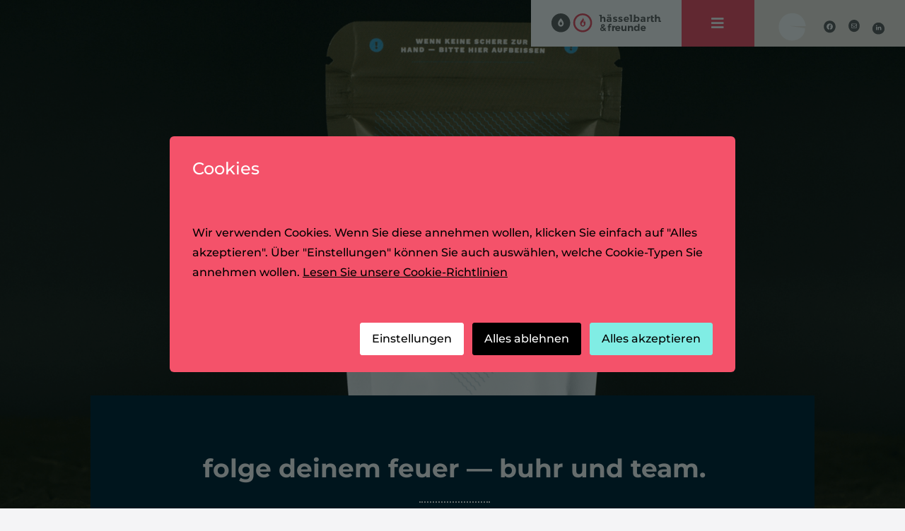

--- FILE ---
content_type: text/html; charset=UTF-8
request_url: https://www.haesselbarth.de/projekt-buhr/
body_size: 17909
content:
<!DOCTYPE html>
<html class="avada-html-layout-wide avada-html-header-position-top avada-is-100-percent-template" lang="de" prefix="og: http://ogp.me/ns# fb: http://ogp.me/ns/fb#">
<head>
	<meta http-equiv="X-UA-Compatible" content="IE=edge" />
	<meta http-equiv="Content-Type" content="text/html; charset=utf-8"/>
	<meta name="viewport" content="width=device-width, initial-scale=1" />
	<title>projekt-buhr-haiabwehr &#8211; haesselbarth &amp; freunde</title>
<meta name='robots' content='max-image-preview:large' />
<link rel="alternate" type="application/rss+xml" title="haesselbarth &amp; freunde &raquo; Feed" href="https://www.haesselbarth.de/feed/" />
<link rel="alternate" type="application/rss+xml" title="haesselbarth &amp; freunde &raquo; Kommentar-Feed" href="https://www.haesselbarth.de/comments/feed/" />
		
		
		
									<meta name="description" content="folge deinem feuer — buhr und team.  Andreas Buhr &amp; sein Team bieten seit 1983 erfolgreich Führungstrainings für das gehobene Management und sind bereits in allen wichtigen Kanälen präsent. Jetzt müssen wir nur noch deren Key-Potentials aktivieren. Die Management-Top-Einhundert. Aber die sind:  Busy, beschäftigt, wichtig. Und"/>
				
		<meta property="og:locale" content="de_DE"/>
		<meta property="og:type" content="article"/>
		<meta property="og:site_name" content="haesselbarth &amp; freunde"/>
		<meta property="og:title" content="  projekt-buhr-haiabwehr"/>
				<meta property="og:description" content="folge deinem feuer — buhr und team.  Andreas Buhr &amp; sein Team bieten seit 1983 erfolgreich Führungstrainings für das gehobene Management und sind bereits in allen wichtigen Kanälen präsent. Jetzt müssen wir nur noch deren Key-Potentials aktivieren. Die Management-Top-Einhundert. Aber die sind:  Busy, beschäftigt, wichtig. Und"/>
				<meta property="og:url" content="https://www.haesselbarth.de/projekt-buhr/"/>
													<meta property="article:modified_time" content="2023-08-31T11:33:04+00:00"/>
											<meta property="og:image" content="https://www.haesselbarth.de/wp-content/uploads/2019/09/haesselbarth-de-good-brand-good-story.png"/>
		<meta property="og:image:width" content="1500"/>
		<meta property="og:image:height" content="844"/>
		<meta property="og:image:type" content="image/png"/>
				<link rel='stylesheet' id='wp-block-library-css' href='https://www.haesselbarth.de/wp-includes/css/dist/block-library/style.min.css?ver=6.2.8' type='text/css' media='all' />
<style id='wp-block-library-theme-inline-css' type='text/css'>
.wp-block-audio figcaption{color:#555;font-size:13px;text-align:center}.is-dark-theme .wp-block-audio figcaption{color:hsla(0,0%,100%,.65)}.wp-block-audio{margin:0 0 1em}.wp-block-code{border:1px solid #ccc;border-radius:4px;font-family:Menlo,Consolas,monaco,monospace;padding:.8em 1em}.wp-block-embed figcaption{color:#555;font-size:13px;text-align:center}.is-dark-theme .wp-block-embed figcaption{color:hsla(0,0%,100%,.65)}.wp-block-embed{margin:0 0 1em}.blocks-gallery-caption{color:#555;font-size:13px;text-align:center}.is-dark-theme .blocks-gallery-caption{color:hsla(0,0%,100%,.65)}.wp-block-image figcaption{color:#555;font-size:13px;text-align:center}.is-dark-theme .wp-block-image figcaption{color:hsla(0,0%,100%,.65)}.wp-block-image{margin:0 0 1em}.wp-block-pullquote{border-bottom:4px solid;border-top:4px solid;color:currentColor;margin-bottom:1.75em}.wp-block-pullquote cite,.wp-block-pullquote footer,.wp-block-pullquote__citation{color:currentColor;font-size:.8125em;font-style:normal;text-transform:uppercase}.wp-block-quote{border-left:.25em solid;margin:0 0 1.75em;padding-left:1em}.wp-block-quote cite,.wp-block-quote footer{color:currentColor;font-size:.8125em;font-style:normal;position:relative}.wp-block-quote.has-text-align-right{border-left:none;border-right:.25em solid;padding-left:0;padding-right:1em}.wp-block-quote.has-text-align-center{border:none;padding-left:0}.wp-block-quote.is-large,.wp-block-quote.is-style-large,.wp-block-quote.is-style-plain{border:none}.wp-block-search .wp-block-search__label{font-weight:700}.wp-block-search__button{border:1px solid #ccc;padding:.375em .625em}:where(.wp-block-group.has-background){padding:1.25em 2.375em}.wp-block-separator.has-css-opacity{opacity:.4}.wp-block-separator{border:none;border-bottom:2px solid;margin-left:auto;margin-right:auto}.wp-block-separator.has-alpha-channel-opacity{opacity:1}.wp-block-separator:not(.is-style-wide):not(.is-style-dots){width:100px}.wp-block-separator.has-background:not(.is-style-dots){border-bottom:none;height:1px}.wp-block-separator.has-background:not(.is-style-wide):not(.is-style-dots){height:2px}.wp-block-table{margin:0 0 1em}.wp-block-table td,.wp-block-table th{word-break:normal}.wp-block-table figcaption{color:#555;font-size:13px;text-align:center}.is-dark-theme .wp-block-table figcaption{color:hsla(0,0%,100%,.65)}.wp-block-video figcaption{color:#555;font-size:13px;text-align:center}.is-dark-theme .wp-block-video figcaption{color:hsla(0,0%,100%,.65)}.wp-block-video{margin:0 0 1em}.wp-block-template-part.has-background{margin-bottom:0;margin-top:0;padding:1.25em 2.375em}
</style>
<style id='filebird-block-filebird-gallery-style-inline-css' type='text/css'>
ul.filebird-block-filebird-gallery{margin:auto!important;padding:0!important;width:100%}ul.filebird-block-filebird-gallery.layout-grid{display:grid;grid-gap:20px;align-items:stretch;grid-template-columns:repeat(var(--columns),1fr);justify-items:stretch}ul.filebird-block-filebird-gallery.layout-grid li img{border:1px solid #ccc;box-shadow:2px 2px 6px 0 rgba(0,0,0,.3);height:100%;max-width:100%;-o-object-fit:cover;object-fit:cover;width:100%}ul.filebird-block-filebird-gallery.layout-masonry{-moz-column-count:var(--columns);-moz-column-gap:var(--space);column-gap:var(--space);-moz-column-width:var(--min-width);columns:var(--min-width) var(--columns);display:block;overflow:auto}ul.filebird-block-filebird-gallery.layout-masonry li{margin-bottom:var(--space)}ul.filebird-block-filebird-gallery li{list-style:none}ul.filebird-block-filebird-gallery li figure{height:100%;margin:0;padding:0;position:relative;width:100%}ul.filebird-block-filebird-gallery li figure figcaption{background:linear-gradient(0deg,rgba(0,0,0,.7),rgba(0,0,0,.3) 70%,transparent);bottom:0;box-sizing:border-box;color:#fff;font-size:.8em;margin:0;max-height:100%;overflow:auto;padding:3em .77em .7em;position:absolute;text-align:center;width:100%;z-index:2}ul.filebird-block-filebird-gallery li figure figcaption a{color:inherit}.fb-block-hover-animation-zoomIn figure{overflow:hidden}.fb-block-hover-animation-zoomIn figure img{transform:scale(1);transition:.3s ease-in-out}.fb-block-hover-animation-zoomIn figure:hover img{transform:scale(1.3)}.fb-block-hover-animation-shine figure{overflow:hidden;position:relative}.fb-block-hover-animation-shine figure:before{background:linear-gradient(90deg,hsla(0,0%,100%,0) 0,hsla(0,0%,100%,.3));content:"";display:block;height:100%;left:-75%;position:absolute;top:0;transform:skewX(-25deg);width:50%;z-index:2}.fb-block-hover-animation-shine figure:hover:before{animation:shine .75s}@keyframes shine{to{left:125%}}.fb-block-hover-animation-opacity figure{overflow:hidden}.fb-block-hover-animation-opacity figure img{opacity:1;transition:.3s ease-in-out}.fb-block-hover-animation-opacity figure:hover img{opacity:.5}.fb-block-hover-animation-grayscale figure img{filter:grayscale(100%);transition:.3s ease-in-out}.fb-block-hover-animation-grayscale figure:hover img{filter:grayscale(0)}

</style>
<link rel='stylesheet' id='classic-theme-styles-css' href='https://www.haesselbarth.de/wp-includes/css/classic-themes.min.css?ver=6.2.8' type='text/css' media='all' />
<style id='global-styles-inline-css' type='text/css'>
body{--wp--preset--color--black: #000000;--wp--preset--color--cyan-bluish-gray: #abb8c3;--wp--preset--color--white: #ffffff;--wp--preset--color--pale-pink: #f78da7;--wp--preset--color--vivid-red: #cf2e2e;--wp--preset--color--luminous-vivid-orange: #ff6900;--wp--preset--color--luminous-vivid-amber: #fcb900;--wp--preset--color--light-green-cyan: #7bdcb5;--wp--preset--color--vivid-green-cyan: #00d084;--wp--preset--color--pale-cyan-blue: #8ed1fc;--wp--preset--color--vivid-cyan-blue: #0693e3;--wp--preset--color--vivid-purple: #9b51e0;--wp--preset--color--awb-color-1: #ffffff;--wp--preset--color--awb-color-2: #f9f9fb;--wp--preset--color--awb-color-3: #f2f3f5;--wp--preset--color--awb-color-4: #65bd7d;--wp--preset--color--awb-color-5: #198fd9;--wp--preset--color--awb-color-6: #434549;--wp--preset--color--awb-color-7: #212326;--wp--preset--color--awb-color-8: #141617;--wp--preset--gradient--vivid-cyan-blue-to-vivid-purple: linear-gradient(135deg,rgba(6,147,227,1) 0%,rgb(155,81,224) 100%);--wp--preset--gradient--light-green-cyan-to-vivid-green-cyan: linear-gradient(135deg,rgb(122,220,180) 0%,rgb(0,208,130) 100%);--wp--preset--gradient--luminous-vivid-amber-to-luminous-vivid-orange: linear-gradient(135deg,rgba(252,185,0,1) 0%,rgba(255,105,0,1) 100%);--wp--preset--gradient--luminous-vivid-orange-to-vivid-red: linear-gradient(135deg,rgba(255,105,0,1) 0%,rgb(207,46,46) 100%);--wp--preset--gradient--very-light-gray-to-cyan-bluish-gray: linear-gradient(135deg,rgb(238,238,238) 0%,rgb(169,184,195) 100%);--wp--preset--gradient--cool-to-warm-spectrum: linear-gradient(135deg,rgb(74,234,220) 0%,rgb(151,120,209) 20%,rgb(207,42,186) 40%,rgb(238,44,130) 60%,rgb(251,105,98) 80%,rgb(254,248,76) 100%);--wp--preset--gradient--blush-light-purple: linear-gradient(135deg,rgb(255,206,236) 0%,rgb(152,150,240) 100%);--wp--preset--gradient--blush-bordeaux: linear-gradient(135deg,rgb(254,205,165) 0%,rgb(254,45,45) 50%,rgb(107,0,62) 100%);--wp--preset--gradient--luminous-dusk: linear-gradient(135deg,rgb(255,203,112) 0%,rgb(199,81,192) 50%,rgb(65,88,208) 100%);--wp--preset--gradient--pale-ocean: linear-gradient(135deg,rgb(255,245,203) 0%,rgb(182,227,212) 50%,rgb(51,167,181) 100%);--wp--preset--gradient--electric-grass: linear-gradient(135deg,rgb(202,248,128) 0%,rgb(113,206,126) 100%);--wp--preset--gradient--midnight: linear-gradient(135deg,rgb(2,3,129) 0%,rgb(40,116,252) 100%);--wp--preset--duotone--dark-grayscale: url('#wp-duotone-dark-grayscale');--wp--preset--duotone--grayscale: url('#wp-duotone-grayscale');--wp--preset--duotone--purple-yellow: url('#wp-duotone-purple-yellow');--wp--preset--duotone--blue-red: url('#wp-duotone-blue-red');--wp--preset--duotone--midnight: url('#wp-duotone-midnight');--wp--preset--duotone--magenta-yellow: url('#wp-duotone-magenta-yellow');--wp--preset--duotone--purple-green: url('#wp-duotone-purple-green');--wp--preset--duotone--blue-orange: url('#wp-duotone-blue-orange');--wp--preset--font-size--small: 12px;--wp--preset--font-size--medium: 20px;--wp--preset--font-size--large: 24px;--wp--preset--font-size--x-large: 42px;--wp--preset--font-size--normal: 16px;--wp--preset--font-size--xlarge: 32px;--wp--preset--font-size--huge: 48px;--wp--preset--spacing--20: 0.44rem;--wp--preset--spacing--30: 0.67rem;--wp--preset--spacing--40: 1rem;--wp--preset--spacing--50: 1.5rem;--wp--preset--spacing--60: 2.25rem;--wp--preset--spacing--70: 3.38rem;--wp--preset--spacing--80: 5.06rem;--wp--preset--shadow--natural: 6px 6px 9px rgba(0, 0, 0, 0.2);--wp--preset--shadow--deep: 12px 12px 50px rgba(0, 0, 0, 0.4);--wp--preset--shadow--sharp: 6px 6px 0px rgba(0, 0, 0, 0.2);--wp--preset--shadow--outlined: 6px 6px 0px -3px rgba(255, 255, 255, 1), 6px 6px rgba(0, 0, 0, 1);--wp--preset--shadow--crisp: 6px 6px 0px rgba(0, 0, 0, 1);}:where(.is-layout-flex){gap: 0.5em;}body .is-layout-flow > .alignleft{float: left;margin-inline-start: 0;margin-inline-end: 2em;}body .is-layout-flow > .alignright{float: right;margin-inline-start: 2em;margin-inline-end: 0;}body .is-layout-flow > .aligncenter{margin-left: auto !important;margin-right: auto !important;}body .is-layout-constrained > .alignleft{float: left;margin-inline-start: 0;margin-inline-end: 2em;}body .is-layout-constrained > .alignright{float: right;margin-inline-start: 2em;margin-inline-end: 0;}body .is-layout-constrained > .aligncenter{margin-left: auto !important;margin-right: auto !important;}body .is-layout-constrained > :where(:not(.alignleft):not(.alignright):not(.alignfull)){max-width: var(--wp--style--global--content-size);margin-left: auto !important;margin-right: auto !important;}body .is-layout-constrained > .alignwide{max-width: var(--wp--style--global--wide-size);}body .is-layout-flex{display: flex;}body .is-layout-flex{flex-wrap: wrap;align-items: center;}body .is-layout-flex > *{margin: 0;}:where(.wp-block-columns.is-layout-flex){gap: 2em;}.has-black-color{color: var(--wp--preset--color--black) !important;}.has-cyan-bluish-gray-color{color: var(--wp--preset--color--cyan-bluish-gray) !important;}.has-white-color{color: var(--wp--preset--color--white) !important;}.has-pale-pink-color{color: var(--wp--preset--color--pale-pink) !important;}.has-vivid-red-color{color: var(--wp--preset--color--vivid-red) !important;}.has-luminous-vivid-orange-color{color: var(--wp--preset--color--luminous-vivid-orange) !important;}.has-luminous-vivid-amber-color{color: var(--wp--preset--color--luminous-vivid-amber) !important;}.has-light-green-cyan-color{color: var(--wp--preset--color--light-green-cyan) !important;}.has-vivid-green-cyan-color{color: var(--wp--preset--color--vivid-green-cyan) !important;}.has-pale-cyan-blue-color{color: var(--wp--preset--color--pale-cyan-blue) !important;}.has-vivid-cyan-blue-color{color: var(--wp--preset--color--vivid-cyan-blue) !important;}.has-vivid-purple-color{color: var(--wp--preset--color--vivid-purple) !important;}.has-black-background-color{background-color: var(--wp--preset--color--black) !important;}.has-cyan-bluish-gray-background-color{background-color: var(--wp--preset--color--cyan-bluish-gray) !important;}.has-white-background-color{background-color: var(--wp--preset--color--white) !important;}.has-pale-pink-background-color{background-color: var(--wp--preset--color--pale-pink) !important;}.has-vivid-red-background-color{background-color: var(--wp--preset--color--vivid-red) !important;}.has-luminous-vivid-orange-background-color{background-color: var(--wp--preset--color--luminous-vivid-orange) !important;}.has-luminous-vivid-amber-background-color{background-color: var(--wp--preset--color--luminous-vivid-amber) !important;}.has-light-green-cyan-background-color{background-color: var(--wp--preset--color--light-green-cyan) !important;}.has-vivid-green-cyan-background-color{background-color: var(--wp--preset--color--vivid-green-cyan) !important;}.has-pale-cyan-blue-background-color{background-color: var(--wp--preset--color--pale-cyan-blue) !important;}.has-vivid-cyan-blue-background-color{background-color: var(--wp--preset--color--vivid-cyan-blue) !important;}.has-vivid-purple-background-color{background-color: var(--wp--preset--color--vivid-purple) !important;}.has-black-border-color{border-color: var(--wp--preset--color--black) !important;}.has-cyan-bluish-gray-border-color{border-color: var(--wp--preset--color--cyan-bluish-gray) !important;}.has-white-border-color{border-color: var(--wp--preset--color--white) !important;}.has-pale-pink-border-color{border-color: var(--wp--preset--color--pale-pink) !important;}.has-vivid-red-border-color{border-color: var(--wp--preset--color--vivid-red) !important;}.has-luminous-vivid-orange-border-color{border-color: var(--wp--preset--color--luminous-vivid-orange) !important;}.has-luminous-vivid-amber-border-color{border-color: var(--wp--preset--color--luminous-vivid-amber) !important;}.has-light-green-cyan-border-color{border-color: var(--wp--preset--color--light-green-cyan) !important;}.has-vivid-green-cyan-border-color{border-color: var(--wp--preset--color--vivid-green-cyan) !important;}.has-pale-cyan-blue-border-color{border-color: var(--wp--preset--color--pale-cyan-blue) !important;}.has-vivid-cyan-blue-border-color{border-color: var(--wp--preset--color--vivid-cyan-blue) !important;}.has-vivid-purple-border-color{border-color: var(--wp--preset--color--vivid-purple) !important;}.has-vivid-cyan-blue-to-vivid-purple-gradient-background{background: var(--wp--preset--gradient--vivid-cyan-blue-to-vivid-purple) !important;}.has-light-green-cyan-to-vivid-green-cyan-gradient-background{background: var(--wp--preset--gradient--light-green-cyan-to-vivid-green-cyan) !important;}.has-luminous-vivid-amber-to-luminous-vivid-orange-gradient-background{background: var(--wp--preset--gradient--luminous-vivid-amber-to-luminous-vivid-orange) !important;}.has-luminous-vivid-orange-to-vivid-red-gradient-background{background: var(--wp--preset--gradient--luminous-vivid-orange-to-vivid-red) !important;}.has-very-light-gray-to-cyan-bluish-gray-gradient-background{background: var(--wp--preset--gradient--very-light-gray-to-cyan-bluish-gray) !important;}.has-cool-to-warm-spectrum-gradient-background{background: var(--wp--preset--gradient--cool-to-warm-spectrum) !important;}.has-blush-light-purple-gradient-background{background: var(--wp--preset--gradient--blush-light-purple) !important;}.has-blush-bordeaux-gradient-background{background: var(--wp--preset--gradient--blush-bordeaux) !important;}.has-luminous-dusk-gradient-background{background: var(--wp--preset--gradient--luminous-dusk) !important;}.has-pale-ocean-gradient-background{background: var(--wp--preset--gradient--pale-ocean) !important;}.has-electric-grass-gradient-background{background: var(--wp--preset--gradient--electric-grass) !important;}.has-midnight-gradient-background{background: var(--wp--preset--gradient--midnight) !important;}.has-small-font-size{font-size: var(--wp--preset--font-size--small) !important;}.has-medium-font-size{font-size: var(--wp--preset--font-size--medium) !important;}.has-large-font-size{font-size: var(--wp--preset--font-size--large) !important;}.has-x-large-font-size{font-size: var(--wp--preset--font-size--x-large) !important;}
.wp-block-navigation a:where(:not(.wp-element-button)){color: inherit;}
:where(.wp-block-columns.is-layout-flex){gap: 2em;}
.wp-block-pullquote{font-size: 1.5em;line-height: 1.6;}
</style>
<link rel='stylesheet' id='cookies-and-content-security-policy-css' href='https://www.haesselbarth.de/wp-content/plugins/cookies-and-content-security-policy/css/cookies-and-content-security-policy.min.css?ver=2.34' type='text/css' media='all' />
<link rel='stylesheet' id='fusion-dynamic-css-css' href='https://www.haesselbarth.de/wp-content/uploads/fusion-styles/7fa4581910ccd55873cb65633ea5fd60.min.css?ver=3.14.1' type='text/css' media='all' />
<link rel="https://api.w.org/" href="https://www.haesselbarth.de/wp-json/" /><link rel="alternate" type="application/json" href="https://www.haesselbarth.de/wp-json/wp/v2/pages/11026" /><link rel="EditURI" type="application/rsd+xml" title="RSD" href="https://www.haesselbarth.de/xmlrpc.php?rsd" />
<link rel="wlwmanifest" type="application/wlwmanifest+xml" href="https://www.haesselbarth.de/wp-includes/wlwmanifest.xml" />
<meta name="generator" content="WordPress 6.2.8" />
<link rel="canonical" href="https://www.haesselbarth.de/projekt-buhr/" />
<link rel='shortlink' href='https://www.haesselbarth.de/?p=11026' />
<link rel="alternate" type="application/json+oembed" href="https://www.haesselbarth.de/wp-json/oembed/1.0/embed?url=https%3A%2F%2Fwww.haesselbarth.de%2Fprojekt-buhr%2F" />
<link rel="alternate" type="text/xml+oembed" href="https://www.haesselbarth.de/wp-json/oembed/1.0/embed?url=https%3A%2F%2Fwww.haesselbarth.de%2Fprojekt-buhr%2F&#038;format=xml" />
		<link rel="manifest" href="https://www.haesselbarth.de/wp-json/wp/v2/web-app-manifest">
		<meta name="theme-color" content="#ffffff">
						<meta name="apple-mobile-web-app-capable" content="yes">
				<meta name="mobile-web-app-capable" content="yes">

				<link rel="apple-touch-startup-image" href="https://www.haesselbarth.de/wp-content/uploads/2017/05/cropped-haesselbarth-200x200.png">

				<meta name="apple-mobile-web-app-title" content="hf">
		<meta name="application-name" content="hf">
		<style type="text/css" id="css-fb-visibility">@media screen and (max-width: 640px){.fusion-no-small-visibility{display:none !important;}body .sm-text-align-center{text-align:center !important;}body .sm-text-align-left{text-align:left !important;}body .sm-text-align-right{text-align:right !important;}body .sm-text-align-justify{text-align:justify !important;}body .sm-flex-align-center{justify-content:center !important;}body .sm-flex-align-flex-start{justify-content:flex-start !important;}body .sm-flex-align-flex-end{justify-content:flex-end !important;}body .sm-mx-auto{margin-left:auto !important;margin-right:auto !important;}body .sm-ml-auto{margin-left:auto !important;}body .sm-mr-auto{margin-right:auto !important;}body .fusion-absolute-position-small{position:absolute;width:100%;}.awb-sticky.awb-sticky-small{ position: sticky; top: var(--awb-sticky-offset,0); }}@media screen and (min-width: 641px) and (max-width: 1024px){.fusion-no-medium-visibility{display:none !important;}body .md-text-align-center{text-align:center !important;}body .md-text-align-left{text-align:left !important;}body .md-text-align-right{text-align:right !important;}body .md-text-align-justify{text-align:justify !important;}body .md-flex-align-center{justify-content:center !important;}body .md-flex-align-flex-start{justify-content:flex-start !important;}body .md-flex-align-flex-end{justify-content:flex-end !important;}body .md-mx-auto{margin-left:auto !important;margin-right:auto !important;}body .md-ml-auto{margin-left:auto !important;}body .md-mr-auto{margin-right:auto !important;}body .fusion-absolute-position-medium{position:absolute;width:100%;}.awb-sticky.awb-sticky-medium{ position: sticky; top: var(--awb-sticky-offset,0); }}@media screen and (min-width: 1025px){.fusion-no-large-visibility{display:none !important;}body .lg-text-align-center{text-align:center !important;}body .lg-text-align-left{text-align:left !important;}body .lg-text-align-right{text-align:right !important;}body .lg-text-align-justify{text-align:justify !important;}body .lg-flex-align-center{justify-content:center !important;}body .lg-flex-align-flex-start{justify-content:flex-start !important;}body .lg-flex-align-flex-end{justify-content:flex-end !important;}body .lg-mx-auto{margin-left:auto !important;margin-right:auto !important;}body .lg-ml-auto{margin-left:auto !important;}body .lg-mr-auto{margin-right:auto !important;}body .fusion-absolute-position-large{position:absolute;width:100%;}.awb-sticky.awb-sticky-large{ position: sticky; top: var(--awb-sticky-offset,0); }}</style><style type="text/css">.recentcomments a{display:inline !important;padding:0 !important;margin:0 !important;}</style><style type="text/css" id="cookies-and-content-security-policy-css-custom">.modal-cacsp-backdrop {background-color: #000c0d;}.modal-cacsp-position .modal-cacsp-box > *,.modal-cacsp-position .modal-cacsp-box.modal-cacsp-box-show.modal-cacsp-box-bottom {background-color: #f4526a;}.modal-cacsp-position .modal-cacsp-box .modal-cacsp-box-header {background-color: #f4526a;}.modal-cacsp-position .modal-cacsp-box.modal-cacsp-box-settings .modal-cacsp-box-settings-list ul li:first-child,.modal-cacsp-position .modal-cacsp-box .modal-cacsp-btns,.modal-cacsp-position .modal-cacsp-box.modal-cacsp-box-settings .modal-cacsp-box-settings-list ul li,.modal-cacsp-position .modal-cacsp-box.modal-cacsp-box-show.modal-cacsp-box-bottom {border-color: #f4526a;}.modal-cacsp-position, .modal-cacsp-position,.modal-cacsp-position, .modal-cacsp-position *,.modal-cacsp-position .modal-cacsp-box.modal-cacsp-box-settings .modal-cacsp-box-settings-list ul li span.modal-cacsp-toggle-switch.modal-cacsp-toggle-switch-active.disabled span {color: #000000;}.modal-cacsp-position .modal-cacsp-box .modal-cacsp-box-header,.modal-cacsp-position .modal-cacsp-box .modal-cacsp-box-header * {color: #ffffff;}.modal-cacsp-position .modal-cacsp-box.modal-cacsp-box-settings .modal-cacsp-box-settings-list ul li a.modal-cacsp-toggle-switch.modal-cacsp-toggle-switch-active span {color: #8224e3;}.modal-cacsp-position .modal-cacsp-box.modal-cacsp-box-settings .modal-cacsp-box-settings-list ul li a.modal-cacsp-toggle-switch span.modal-cacsp-toggle {background-color: rgba(128,237,228, .2);}.modal-cacsp-position .modal-cacsp-box.modal-cacsp-box-settings .modal-cacsp-box-settings-list ul li a.modal-cacsp-toggle-switch span.modal-cacsp-toggle-switch-handle {background-color: #80ede4;}.modal-cacsp-position .modal-cacsp-box.modal-cacsp-box-settings .modal-cacsp-box-settings-list ul li a.modal-cacsp-toggle-switch.modal-cacsp-toggle-switch-active span.modal-cacsp-toggle {background-color: rgba(128,237,228, .2);}.modal-cacsp-position .modal-cacsp-box.modal-cacsp-box-settings .modal-cacsp-box-settings-list ul li a.modal-cacsp-toggle-switch.modal-cacsp-toggle-switch-active span.modal-cacsp-toggle-switch-handle {background-color: #80ede4;}.modal-cacsp-position .modal-cacsp-box.modal-cacsp-box-settings .modal-cacsp-box-settings-list ul li a.modal-cacsp-toggle-switch.modal-cacsp-toggle-switch-active span {color: #80ede4;}.modal-cacsp-position .modal-cacsp-box .modal-cacsp-btns .modal-cacsp-btn.modal-cacsp-btn-settings {background-color: #ffffff;}.modal-cacsp-position .modal-cacsp-box .modal-cacsp-btns .modal-cacsp-btn.modal-cacsp-btn-settings {border-color: #ffffff;}.modal-cacsp-position .modal-cacsp-box .modal-cacsp-btns .modal-cacsp-btn.modal-cacsp-btn-settings,.modal-cacsp-position .modal-cacsp-box .modal-cacsp-btns .modal-cacsp-btn.modal-cacsp-btn-settings * {color: #000000;}.modal-cacsp-position .modal-cacsp-box .modal-cacsp-btns .modal-cacsp-btn.modal-cacsp-btn-refuse,.modal-cacsp-position .modal-cacsp-box .modal-cacsp-btns .modal-cacsp-btn.modal-cacsp-btn-refuse-all {background-color: #000000;}.modal-cacsp-position .modal-cacsp-box .modal-cacsp-btns .modal-cacsp-btn.modal-cacsp-btn-refuse,.modal-cacsp-position .modal-cacsp-box .modal-cacsp-btns .modal-cacsp-btn.modal-cacsp-btn-refuse-all {border-color: #000000;}.modal-cacsp-position .modal-cacsp-box .modal-cacsp-btns .modal-cacsp-btn.modal-cacsp-btn-refuse,.modal-cacsp-position .modal-cacsp-box .modal-cacsp-btns .modal-cacsp-btn.modal-cacsp-btn-refuse-all,.modal-cacsp-position .modal-cacsp-box .modal-cacsp-btns .modal-cacsp-btn.modal-cacsp-btn-refuse *,.modal-cacsp-position .modal-cacsp-box .modal-cacsp-btns .modal-cacsp-btn.modal-cacsp-btn-refuse-all * {color: #ffffff;}.modal-cacsp-position .modal-cacsp-box .modal-cacsp-btns .modal-cacsp-btn.modal-cacsp-btn-save {background-color: #ffffff;}.modal-cacsp-position .modal-cacsp-box .modal-cacsp-btns .modal-cacsp-btn.modal-cacsp-btn-save {border-color: #ffffff;}.modal-cacsp-position .modal-cacsp-box .modal-cacsp-btns .modal-cacsp-btn.modal-cacsp-btn-save,.modal-cacsp-position .modal-cacsp-box .modal-cacsp-btns .modal-cacsp-btn.modal-cacsp-btn-save * {color: #000000;}.modal-cacsp-position .modal-cacsp-box .modal-cacsp-btns .modal-cacsp-btn.modal-cacsp-btn-accept,.modal-cacsp-position .modal-cacsp-box .modal-cacsp-btns .modal-cacsp-btn.modal-cacsp-btn-accept-all {background-color: #80ede4;}.modal-cacsp-position .modal-cacsp-box .modal-cacsp-btns .modal-cacsp-btn.modal-cacsp-btn-accept,.modal-cacsp-position .modal-cacsp-box .modal-cacsp-btns .modal-cacsp-btn.modal-cacsp-btn-accept-all {border-color: #80ede4;}.modal-cacsp-position .modal-cacsp-box .modal-cacsp-btns .modal-cacsp-btn.modal-cacsp-btn-accept,.modal-cacsp-position .modal-cacsp-box .modal-cacsp-btns .modal-cacsp-btn.modal-cacsp-btn-accept *,.modal-cacsp-position .modal-cacsp-box .modal-cacsp-btns .modal-cacsp-btn.modal-cacsp-btn-accept-all,.modal-cacsp-position .modal-cacsp-box .modal-cacsp-btns .modal-cacsp-btn.modal-cacsp-btn-accept-all * {color: #000000;}</style><link rel="icon" href="https://www.haesselbarth.de/wp-content/uploads/2017/05/cropped-haesselbarth-66x66.png" sizes="32x32" />
<link rel="icon" href="https://www.haesselbarth.de/wp-content/uploads/2017/05/cropped-haesselbarth-200x200.png" sizes="192x192" />
<link rel="apple-touch-icon" href="https://www.haesselbarth.de/wp-content/uploads/2017/05/cropped-haesselbarth-200x200.png" />
<meta name="msapplication-TileImage" content="https://www.haesselbarth.de/wp-content/uploads/2017/05/cropped-haesselbarth-400x400.png" />
		<script type="text/javascript">
			var doc = document.documentElement;
			doc.setAttribute( 'data-useragent', navigator.userAgent );
		</script>
		
	<script>
  window.dataLayer = window.dataLayer || [];
</script></head>

<body class="page-template page-template-100-width page-template-100-width-php page page-id-11026 fusion-image-hovers fusion-pagination-sizing fusion-button_type-flat fusion-button_span-no fusion-button_gradient-linear avada-image-rollover-circle-yes avada-image-rollover-yes avada-image-rollover-direction-left fusion-body ltr fusion-sticky-header no-mobile-slidingbar no-mobile-totop fusion-disable-outline fusion-sub-menu-fade mobile-logo-pos-left layout-wide-mode avada-has-boxed-modal-shadow- layout-scroll-offset-full avada-has-zero-margin-offset-top fusion-top-header menu-text-align-center mobile-menu-design-classic fusion-show-pagination-text fusion-header-layout-v6 avada-responsive avada-footer-fx-none avada-menu-highlight-style-bar fusion-search-form-clean fusion-main-menu-search-overlay fusion-avatar-circle avada-sticky-shrinkage avada-dropdown-styles avada-blog-layout-large avada-blog-archive-layout-large avada-header-shadow-no avada-menu-icon-position-left avada-has-megamenu-shadow avada-has-mobile-menu-search avada-has-main-nav-search-icon avada-has-breadcrumb-mobile-hidden avada-has-titlebar-hide avada-header-border-color-full-transparent avada-social-full-transparent avada-has-pagination-width_height avada-flyout-menu-direction-fade avada-ec-views-v1" data-awb-post-id="11026">
	<svg xmlns="http://www.w3.org/2000/svg" viewBox="0 0 0 0" width="0" height="0" focusable="false" role="none" style="visibility: hidden; position: absolute; left: -9999px; overflow: hidden;" ><defs><filter id="wp-duotone-dark-grayscale"><feColorMatrix color-interpolation-filters="sRGB" type="matrix" values=" .299 .587 .114 0 0 .299 .587 .114 0 0 .299 .587 .114 0 0 .299 .587 .114 0 0 " /><feComponentTransfer color-interpolation-filters="sRGB" ><feFuncR type="table" tableValues="0 0.49803921568627" /><feFuncG type="table" tableValues="0 0.49803921568627" /><feFuncB type="table" tableValues="0 0.49803921568627" /><feFuncA type="table" tableValues="1 1" /></feComponentTransfer><feComposite in2="SourceGraphic" operator="in" /></filter></defs></svg><svg xmlns="http://www.w3.org/2000/svg" viewBox="0 0 0 0" width="0" height="0" focusable="false" role="none" style="visibility: hidden; position: absolute; left: -9999px; overflow: hidden;" ><defs><filter id="wp-duotone-grayscale"><feColorMatrix color-interpolation-filters="sRGB" type="matrix" values=" .299 .587 .114 0 0 .299 .587 .114 0 0 .299 .587 .114 0 0 .299 .587 .114 0 0 " /><feComponentTransfer color-interpolation-filters="sRGB" ><feFuncR type="table" tableValues="0 1" /><feFuncG type="table" tableValues="0 1" /><feFuncB type="table" tableValues="0 1" /><feFuncA type="table" tableValues="1 1" /></feComponentTransfer><feComposite in2="SourceGraphic" operator="in" /></filter></defs></svg><svg xmlns="http://www.w3.org/2000/svg" viewBox="0 0 0 0" width="0" height="0" focusable="false" role="none" style="visibility: hidden; position: absolute; left: -9999px; overflow: hidden;" ><defs><filter id="wp-duotone-purple-yellow"><feColorMatrix color-interpolation-filters="sRGB" type="matrix" values=" .299 .587 .114 0 0 .299 .587 .114 0 0 .299 .587 .114 0 0 .299 .587 .114 0 0 " /><feComponentTransfer color-interpolation-filters="sRGB" ><feFuncR type="table" tableValues="0.54901960784314 0.98823529411765" /><feFuncG type="table" tableValues="0 1" /><feFuncB type="table" tableValues="0.71764705882353 0.25490196078431" /><feFuncA type="table" tableValues="1 1" /></feComponentTransfer><feComposite in2="SourceGraphic" operator="in" /></filter></defs></svg><svg xmlns="http://www.w3.org/2000/svg" viewBox="0 0 0 0" width="0" height="0" focusable="false" role="none" style="visibility: hidden; position: absolute; left: -9999px; overflow: hidden;" ><defs><filter id="wp-duotone-blue-red"><feColorMatrix color-interpolation-filters="sRGB" type="matrix" values=" .299 .587 .114 0 0 .299 .587 .114 0 0 .299 .587 .114 0 0 .299 .587 .114 0 0 " /><feComponentTransfer color-interpolation-filters="sRGB" ><feFuncR type="table" tableValues="0 1" /><feFuncG type="table" tableValues="0 0.27843137254902" /><feFuncB type="table" tableValues="0.5921568627451 0.27843137254902" /><feFuncA type="table" tableValues="1 1" /></feComponentTransfer><feComposite in2="SourceGraphic" operator="in" /></filter></defs></svg><svg xmlns="http://www.w3.org/2000/svg" viewBox="0 0 0 0" width="0" height="0" focusable="false" role="none" style="visibility: hidden; position: absolute; left: -9999px; overflow: hidden;" ><defs><filter id="wp-duotone-midnight"><feColorMatrix color-interpolation-filters="sRGB" type="matrix" values=" .299 .587 .114 0 0 .299 .587 .114 0 0 .299 .587 .114 0 0 .299 .587 .114 0 0 " /><feComponentTransfer color-interpolation-filters="sRGB" ><feFuncR type="table" tableValues="0 0" /><feFuncG type="table" tableValues="0 0.64705882352941" /><feFuncB type="table" tableValues="0 1" /><feFuncA type="table" tableValues="1 1" /></feComponentTransfer><feComposite in2="SourceGraphic" operator="in" /></filter></defs></svg><svg xmlns="http://www.w3.org/2000/svg" viewBox="0 0 0 0" width="0" height="0" focusable="false" role="none" style="visibility: hidden; position: absolute; left: -9999px; overflow: hidden;" ><defs><filter id="wp-duotone-magenta-yellow"><feColorMatrix color-interpolation-filters="sRGB" type="matrix" values=" .299 .587 .114 0 0 .299 .587 .114 0 0 .299 .587 .114 0 0 .299 .587 .114 0 0 " /><feComponentTransfer color-interpolation-filters="sRGB" ><feFuncR type="table" tableValues="0.78039215686275 1" /><feFuncG type="table" tableValues="0 0.94901960784314" /><feFuncB type="table" tableValues="0.35294117647059 0.47058823529412" /><feFuncA type="table" tableValues="1 1" /></feComponentTransfer><feComposite in2="SourceGraphic" operator="in" /></filter></defs></svg><svg xmlns="http://www.w3.org/2000/svg" viewBox="0 0 0 0" width="0" height="0" focusable="false" role="none" style="visibility: hidden; position: absolute; left: -9999px; overflow: hidden;" ><defs><filter id="wp-duotone-purple-green"><feColorMatrix color-interpolation-filters="sRGB" type="matrix" values=" .299 .587 .114 0 0 .299 .587 .114 0 0 .299 .587 .114 0 0 .299 .587 .114 0 0 " /><feComponentTransfer color-interpolation-filters="sRGB" ><feFuncR type="table" tableValues="0.65098039215686 0.40392156862745" /><feFuncG type="table" tableValues="0 1" /><feFuncB type="table" tableValues="0.44705882352941 0.4" /><feFuncA type="table" tableValues="1 1" /></feComponentTransfer><feComposite in2="SourceGraphic" operator="in" /></filter></defs></svg><svg xmlns="http://www.w3.org/2000/svg" viewBox="0 0 0 0" width="0" height="0" focusable="false" role="none" style="visibility: hidden; position: absolute; left: -9999px; overflow: hidden;" ><defs><filter id="wp-duotone-blue-orange"><feColorMatrix color-interpolation-filters="sRGB" type="matrix" values=" .299 .587 .114 0 0 .299 .587 .114 0 0 .299 .587 .114 0 0 .299 .587 .114 0 0 " /><feComponentTransfer color-interpolation-filters="sRGB" ><feFuncR type="table" tableValues="0.098039215686275 1" /><feFuncG type="table" tableValues="0 0.66274509803922" /><feFuncB type="table" tableValues="0.84705882352941 0.41960784313725" /><feFuncA type="table" tableValues="1 1" /></feComponentTransfer><feComposite in2="SourceGraphic" operator="in" /></filter></defs></svg>	<a class="skip-link screen-reader-text" href="#content">Zum Inhalt springen</a>

	<div id="boxed-wrapper">
		
		<div id="wrapper" class="fusion-wrapper">
			<div id="home" style="position:relative;top:-1px;"></div>
												<div class="fusion-tb-header"><div class="fusion-fullwidth fullwidth-box fusion-builder-row-1 fusion-flex-container has-pattern-background has-mask-background nonhundred-percent-fullwidth non-hundred-percent-height-scrolling fusion-sticky-container fusion-custom-z-index fusion-absolute-container fusion-absolute-position-small fusion-absolute-position-medium fusion-absolute-position-large" style="--awb-border-sizes-left:0;--awb-border-radius-top-left:0px;--awb-border-radius-top-right:0px;--awb-border-radius-bottom-right:0px;--awb-border-radius-bottom-left:0px;--awb-z-index:99;--awb-padding-top-small:0px;--awb-padding-right-small:0px;--awb-padding-bottom-small:0px;--awb-padding-left-small:0px;--awb-min-height:60px;--awb-background-color:rgba(204,197,186,0);--awb-flex-wrap:wrap;" data-transition-offset="0" data-scroll-offset="0" data-sticky-small-visibility="1" data-sticky-medium-visibility="1" data-sticky-large-visibility="1" ><div class="fusion-builder-row fusion-row fusion-flex-align-items-stretch fusion-flex-justify-content-flex-end fusion-flex-content-wrap" style="max-width:calc( 1200 + 0px );margin-left: calc(-0px / 2 );margin-right: calc(-0px / 2 );"><div class="fusion-layout-column fusion_builder_column fusion-builder-column-0 fusion_builder_column_1_6 1_6 fusion-flex-column fusion-flex-align-self-stretch fusion-no-small-visibility fusion-column-inner-bg-wrapper fusion-animated" style="--awb-inner-bg-color:#ffffff;--awb-inner-bg-color-hover:#ffffff;--awb-inner-bg-size:cover;--awb-width-large:16.666666666667%;--awb-margin-top-large:0px;--awb-spacing-right-large:0px;--awb-margin-bottom-large:0px;--awb-spacing-left-large:0px;--awb-width-medium:25%;--awb-order-medium:0;--awb-spacing-right-medium:0px;--awb-spacing-left-medium:0px;--awb-width-small:50%;--awb-order-small:0;--awb-spacing-right-small:0px;--awb-spacing-left-small:0px;" data-animationType="slideInRight" data-animationDuration="0.6" data-animationOffset="top-into-view"><span class="fusion-column-inner-bg hover-type-none"><a class="fusion-column-anchor" href="https://www.haesselbarth.de/"><span class="fusion-column-inner-bg-image"></span></a></span><div class="fusion-column-wrapper fusion-column-has-shadow fusion-flex-justify-content-center fusion-content-layout-column"><div class="fusion-image-element " style="text-align:center;--awb-caption-title-font-family:var(--h2_typography-font-family);--awb-caption-title-font-weight:var(--h2_typography-font-weight);--awb-caption-title-font-style:var(--h2_typography-font-style);--awb-caption-title-size:var(--h2_typography-font-size);--awb-caption-title-transform:var(--h2_typography-text-transform);--awb-caption-title-line-height:var(--h2_typography-line-height);--awb-caption-title-letter-spacing:var(--h2_typography-letter-spacing);"><span class=" has-fusion-standard-logo fusion-imageframe imageframe-none imageframe-1 hover-type-none"><a class="fusion-no-lightbox" href="https://www.haesselbarth.de/" target="_self"><img decoding="async" src="https://www.haesselbarth.de/wp-content/uploads/2020/12/02_haesselbarth_Logo_blank.svg" data-orig-src="https://www.haesselbarth.de/wp-content/uploads/2020/12/02_haesselbarth_Logo_blank.svg" srcset="data:image/svg+xml,%3Csvg%20xmlns%3D%27http%3A%2F%2Fwww.w3.org%2F2000%2Fsvg%27%20width%3D%27170%27%20height%3D%2760%27%20viewBox%3D%270%200%20170%2060%27%3E%3Crect%20width%3D%27170%27%20height%3D%2760%27%20fill-opacity%3D%220%22%2F%3E%3C%2Fsvg%3E" data-srcset="https://www.haesselbarth.de/wp-content/uploads/2020/12/02_haesselbarth_Logo_blank.svg 1x, 2x" style="max-height:60px;height:auto;" width="170" height="60" class="lazyload img-responsive fusion-standard-logo" alt="haesselbarth &amp; freunde Logo" /></a></span></div></div></div><div class="fusion-layout-column fusion_builder_column fusion-builder-column-1 fusion-flex-column fusion-flex-align-self-stretch fusion-no-medium-visibility fusion-no-large-visibility fusion-column-inner-bg-wrapper" style="--awb-padding-left-medium:0px;--awb-inner-bg-color:#ffffff;--awb-inner-bg-color-hover:#ffffff;--awb-inner-bg-size:cover;--awb-width-large:10%;--awb-margin-top-large:0px;--awb-spacing-right-large:0px;--awb-margin-bottom-large:0px;--awb-spacing-left-large:0px;--awb-width-medium:33.333333333333%;--awb-order-medium:0;--awb-spacing-right-medium:0px;--awb-spacing-left-medium:0px;--awb-width-small:20%;--awb-order-small:0;--awb-spacing-right-small:0px;--awb-spacing-left-small:0px;"><span class="fusion-column-inner-bg hover-type-none"><a class="fusion-column-anchor" href="https://www.haesselbarth.de/"><span class="fusion-column-inner-bg-image"></span></a></span><div class="fusion-column-wrapper fusion-column-has-shadow fusion-flex-justify-content-center fusion-content-layout-column"><div class="fusion-image-element " style="text-align:center;--awb-max-width:10vw;--awb-caption-title-font-family:var(--h2_typography-font-family);--awb-caption-title-font-weight:var(--h2_typography-font-weight);--awb-caption-title-font-style:var(--h2_typography-font-style);--awb-caption-title-size:var(--h2_typography-font-size);--awb-caption-title-transform:var(--h2_typography-text-transform);--awb-caption-title-line-height:var(--h2_typography-line-height);--awb-caption-title-letter-spacing:var(--h2_typography-letter-spacing);"><span class=" fusion-imageframe imageframe-none imageframe-2 hover-type-none"><a class="fusion-no-lightbox" href="startseitehttps://www.haesselbarth.de/" target="_self" aria-label="haesselbarthlogo"><img decoding="async" width="150" height="150" alt="Logo Hässelbarth und Freunde" src="https://www.haesselbarth.de/wp-content/uploads/2017/05/haesselbarthlogo.png" data-orig-src="https://www.haesselbarth.de/wp-content/uploads/2017/05/haesselbarthlogo-150x150.png" class="lazyload img-responsive wp-image-47" srcset="data:image/svg+xml,%3Csvg%20xmlns%3D%27http%3A%2F%2Fwww.w3.org%2F2000%2Fsvg%27%20width%3D%27512%27%20height%3D%27512%27%20viewBox%3D%270%200%20512%20512%27%3E%3Crect%20width%3D%27512%27%20height%3D%27512%27%20fill-opacity%3D%220%22%2F%3E%3C%2Fsvg%3E" data-srcset="https://www.haesselbarth.de/wp-content/uploads/2017/05/haesselbarthlogo-200x200.png 200w, https://www.haesselbarth.de/wp-content/uploads/2017/05/haesselbarthlogo-400x400.png 400w, https://www.haesselbarth.de/wp-content/uploads/2017/05/haesselbarthlogo.png 512w" data-sizes="auto" data-orig-sizes="(max-width: 1024px) 100vw, (max-width: 640px) 100vw, 150px" /></a></span></div></div></div><div class="fusion-layout-column fusion_builder_column fusion-builder-column-2 fusion-flex-column fusion-flex-align-self-stretch fusion-animated" style="--awb-padding-top:1px;--awb-padding-right:1px;--awb-padding-bottom:1px;--awb-padding-left:1px;--awb-padding-left-small:0px;--awb-bg-color:#f4526a;--awb-bg-color-hover:#f4526a;--awb-bg-size:cover;--awb-width-large:8%;--awb-margin-top-large:0px;--awb-spacing-right-large:0px;--awb-margin-bottom-large:0px;--awb-spacing-left-large:0px;--awb-width-medium:8%;--awb-order-medium:0;--awb-spacing-right-medium:0px;--awb-spacing-left-medium:0px;--awb-width-small:17%;--awb-order-small:0;--awb-spacing-right-small:0px;--awb-spacing-left-small:0px;" data-animationType="slideInRight" data-animationDuration="0.7" data-animationOffset="top-into-view"><div class="fusion-column-wrapper fusion-column-has-shadow fusion-flex-justify-content-center fusion-content-layout-column"><nav class="awb-menu awb-menu_column awb-menu_em-click mobile-mode-collapse-to-button awb-menu_icons-top awb-menu_dc-no mobile-trigger-fullwidth-off awb-menu_mobile-toggle awb-menu_indent-center mobile-size-full-absolute loading mega-menu-loading awb-menu_desktop awb-menu_flyout awb-menu_flyout__top" style="--awb-text-transform:none;--awb-bg:rgba(28,0,244,0);--awb-gap:0%;--awb-align-items:center;--awb-justify-content:center;--awb-items-padding-top:1px;--awb-items-padding-right:1px;--awb-items-padding-bottom:1px;--awb-items-padding-left:1px;--awb-color:#ffffff;--awb-active-color:#80ede4;--awb-submenu-color:#ffffff;--awb-submenu-bg:#f4526a;--awb-submenu-sep-color:rgba(0,0,0,0);--awb-submenu-items-padding-top:0px;--awb-submenu-items-padding-right:0px;--awb-submenu-items-padding-bottom:;--awb-submenu-items-padding-left:0px;--awb-submenu-border-radius-top-left:0px;--awb-submenu-border-radius-top-right:0px;--awb-submenu-border-radius-bottom-right:6px;--awb-submenu-border-radius-bottom-left:6px;--awb-submenu-active-bg:#f4526a;--awb-submenu-active-color:#ffffff;--awb-submenu-font-size:16px;--awb-submenu-text-transform:uppercase;--awb-icons-size:20;--awb-icons-color:#ffffff;--awb-icons-hover-color:#ffffff;--awb-main-justify-content:center;--awb-mobile-nav-button-align-hor:center;--awb-mobile-bg:rgba(255,255,255,0.95);--awb-mobile-color:#636363;--awb-mobile-nav-items-height:55;--awb-mobile-active-bg:rgba(255,255,255,0.95);--awb-mobile-active-color:#f4526a;--awb-mobile-trigger-font-size:16px;--awb-trigger-padding-top:5px;--awb-trigger-padding-right:5px;--awb-trigger-padding-bottom:5px;--awb-trigger-padding-left:5px;--awb-mobile-trigger-color:#636363;--awb-mobile-trigger-background-color:#59ff00;--awb-mobile-font-size:16px;--awb-mobile-sep-color:rgba(255,255,255,0);--awb-flyout-close-color:#ffffff;--awb-flyout-active-close-color:#80ede4;--awb-mobile-justify:center;--awb-mobile-caret-left:auto;--awb-mobile-caret-right:0;--awb-fusion-font-family-typography:&quot;Montserrat&quot;;--awb-fusion-font-style-typography:normal;--awb-fusion-font-weight-typography:700;--awb-fusion-font-family-submenu-typography:&quot;Montserrat&quot;;--awb-fusion-font-style-submenu-typography:normal;--awb-fusion-font-weight-submenu-typography:300;--awb-fusion-font-family-mobile-typography:&quot;Montserrat&quot;;--awb-fusion-font-style-mobile-typography:normal;--awb-fusion-font-weight-mobile-typography:700;" aria-label="Haesselbarth" data-breakpoint="0" data-count="0" data-transition-type="center" data-transition-time="300"><button type="button" class="awb-menu__flyout-close" onClick="fusionNavCloseFlyoutSub(this);"></button><ul id="menu-haesselbarth" class="fusion-menu awb-menu__main-ul awb-menu__main-ul_column"><li  id="menu-item-10799"  class="menu-item menu-item-type-custom menu-item-object-custom menu-item-has-children menu-item-10799 awb-menu__li awb-menu__main-li awb-menu__main-li_regular fusion-flyout-menu-item-last awb-flyout-top-level-no-link"  data-item-id="10799"><span class="awb-menu__main-background-default awb-menu__main-background-default_center"></span><span class="awb-menu__main-background-active awb-menu__main-background-active_center"></span><a  href="#" class="awb-menu__main-a awb-menu__main-a_regular awb-menu__main-a_icon-only fusion-flex-link fusion-flex-column"><span class="awb-menu__i awb-menu__i_main fusion-megamenu-icon"><i class="glyphicon fa-bars fas" aria-hidden="true"></i></span><span class="menu-text"><span class="menu-title menu-title_no-desktop">menu</span></span></a><button type="button" aria-label="Open submenu of menu" aria-expanded="false" class="awb-menu__open-nav-submenu_mobile awb-menu__open-nav-submenu_click awb-menu__open-nav-submenu_main"></button><ul class="awb-menu__sub-ul awb-menu__sub-ul_main"><li  id="menu-item-11527"  class="menu-item menu-item-type-post_type menu-item-object-page menu-item-home menu-item-11527 awb-menu__li awb-menu__sub-li" ><a  href="https://www.haesselbarth.de/" class="awb-menu__sub-a"><span>Home</span></a></li><li  id="menu-item-9827"  class="menu-item menu-item-type-post_type menu-item-object-page menu-item-9827 awb-menu__li awb-menu__sub-li" ><a  href="https://www.haesselbarth.de/wir-ueber-uns/" class="awb-menu__sub-a"><span>wir über uns</span></a></li><li  id="menu-item-11628"  class="menu-item menu-item-type-post_type menu-item-object-page menu-item-11628 awb-menu__li awb-menu__sub-li" ><a  href="https://www.haesselbarth.de/kontakt/" class="awb-menu__sub-a"><span>kontakt</span></a></li><li  id="menu-item-11231"  class="menu-item menu-item-type-post_type menu-item-object-page menu-item-11231 awb-menu__li awb-menu__sub-li" ><a  href="https://www.haesselbarth.de/alle-projekte/" class="awb-menu__sub-a"><span>projekte</span></a></li><li  id="menu-item-9333"  class="menu-item menu-item-type-post_type menu-item-object-page menu-item-privacy-policy menu-item-9333 awb-menu__li awb-menu__sub-li" ><a  href="https://www.haesselbarth.de/datenschutz/" class="awb-menu__sub-a"><span>datenschutz</span></a></li><li  id="menu-item-9866"  class="menu-item menu-item-type-post_type menu-item-object-page menu-item-9866 awb-menu__li awb-menu__sub-li" ><a  href="https://www.haesselbarth.de/impressum/" class="awb-menu__sub-a"><span>impressum</span></a></li></ul></li></ul></nav></div></div><div class="fusion-layout-column fusion_builder_column fusion-builder-column-3 fusion_builder_column_1_6 1_6 fusion-flex-column fusion-flex-align-self-stretch fusion-no-small-visibility fusion-animated" style="--awb-padding-right:20px;--awb-padding-left:20px;--awb-bg-color:#f4ede5;--awb-bg-color-hover:#f4ede5;--awb-bg-size:cover;--awb-width-large:16.666666666667%;--awb-margin-top-large:0px;--awb-spacing-right-large:0px;--awb-margin-bottom-large:0px;--awb-spacing-left-large:0px;--awb-width-medium:33.333333333333%;--awb-order-medium:0;--awb-spacing-right-medium:0px;--awb-spacing-left-medium:0px;--awb-width-small:33.333333333333%;--awb-order-small:0;--awb-spacing-right-small:0px;--awb-spacing-left-small:0px;" data-animationType="slideInRight" data-animationDuration="0.8" data-animationOffset="top-into-view"><div class="fusion-column-wrapper fusion-column-has-shadow fusion-flex-justify-content-center fusion-content-layout-column"><div class="fusion-builder-row fusion-builder-row-inner fusion-row fusion-flex-align-items-stretch fusion-flex-justify-content-flex-end fusion-flex-content-wrap" style="width:calc( 100% + 0px ) !important;max-width:calc( 100% + 0px ) !important;margin-left: calc(-0px / 2 );margin-right: calc(-0px / 2 );"><div class="fusion-layout-column fusion_builder_column_inner fusion-builder-nested-column-0 fusion-flex-column fusion-flex-align-self-center fusion-column-inner-bg-wrapper" style="--awb-inner-bg-size:cover;--awb-width-large:40%;--awb-margin-top-large:0px;--awb-spacing-right-large:0px;--awb-margin-bottom-large:0px;--awb-spacing-left-large:0px;--awb-width-medium:30%;--awb-order-medium:0;--awb-spacing-right-medium:0px;--awb-spacing-left-medium:0px;--awb-width-small:100%;--awb-order-small:0;--awb-spacing-right-small:0px;--awb-spacing-left-small:0px;"><span class="fusion-column-inner-bg hover-type-zoomin"><span class="fusion-column-anchor"><span class="fusion-column-inner-bg-image"></span></span></span><div class="fusion-column-wrapper fusion-column-has-shadow fusion-flex-justify-content-center fusion-content-layout-column"><div class="fusion-lottie fusion-lottie-1" data-id="1" style="--awb-max-width:60px;--awb-width:100%;"><div class="fusion-lottie-animation lg-mx-auto lg-mx-auto" data-path="https://www.haesselbarth.de/wp-content/uploads/2020/12/pacman.json" data-loop="1" data-reverse="0" data-speed="1" data-trigger="none"><lottie-player loop="1" speed="1"></lottie-player></div></div></div></div><div class="fusion-layout-column fusion_builder_column_inner fusion-builder-nested-column-1 fusion-flex-column fusion-flex-align-self-center fusion-column-inner-bg-wrapper" style="--awb-inner-bg-size:cover;--awb-width-large:20%;--awb-margin-top-large:0px;--awb-spacing-right-large:0px;--awb-margin-bottom-large:0px;--awb-spacing-left-large:0px;--awb-width-medium:23%;--awb-order-medium:0;--awb-spacing-right-medium:0px;--awb-spacing-left-medium:0px;--awb-width-small:100%;--awb-order-small:0;--awb-spacing-right-small:0px;--awb-spacing-left-small:0px;"><span class="fusion-column-inner-bg hover-type-zoomout"><a class="fusion-column-anchor" href="https://www.facebook.com/people/H%C3%A4sselbarth-und-Freunde-GmbH/100063613388141/" rel="noopener noreferrer" target="_blank"><span class="fusion-column-inner-bg-image"></span></a></span><div class="fusion-column-wrapper fusion-column-has-shadow fusion-flex-justify-content-center fusion-content-layout-column"><div class="fusion-lottie fusion-lottie-2" data-id="2" style="--awb-max-width:50px;--awb-width:100%;"><div class="fusion-lottie-animation" data-path="https://www.haesselbarth.de/wp-content/uploads/2021/01/bouncing-facebook-2-1.json" data-loop="1" data-reverse="0" data-speed="1" data-trigger="none"><lottie-player loop="1" speed="1"></lottie-player></div></div></div></div><div class="fusion-layout-column fusion_builder_column_inner fusion-builder-nested-column-2 fusion-flex-column fusion-flex-align-self-center fusion-column-inner-bg-wrapper" style="--awb-inner-bg-size:cover;--awb-width-large:20%;--awb-margin-top-large:0px;--awb-spacing-right-large:0px;--awb-margin-bottom-large:0px;--awb-spacing-left-large:0px;--awb-width-medium:23%;--awb-order-medium:0;--awb-spacing-right-medium:0px;--awb-spacing-left-medium:0px;--awb-width-small:100%;--awb-order-small:0;--awb-spacing-right-small:0px;--awb-spacing-left-small:0px;" data-scroll-devices="small-visibility,medium-visibility,large-visibility"><span class="fusion-column-inner-bg hover-type-none"><a class="fusion-column-anchor" href="mailto:kontakt@haesselbarth.de"><span class="fusion-column-inner-bg-image"></span></a></span><div class="fusion-column-wrapper fusion-column-has-shadow fusion-flex-justify-content-center fusion-content-layout-column"><div class="fusion-lottie fusion-lottie-3" data-id="3" style="--awb-max-width:50px;--awb-width:100%;"><div class="fusion-lottie-animation" data-path="https://www.haesselbarth.de/wp-content/uploads/2021/01/bouncing-email.json" data-loop="1" data-reverse="0" data-speed="1.1" data-trigger="none" data-start_point="0" data-end_point="100"><lottie-player loop="1" speed="1.1"></lottie-player></div></div></div></div><div class="fusion-layout-column fusion_builder_column_inner fusion-builder-nested-column-3 fusion-flex-column fusion-flex-align-self-center fusion-column-inner-bg-wrapper" style="--awb-inner-bg-size:cover;--awb-width-large:20%;--awb-margin-top-large:0px;--awb-spacing-right-large:0px;--awb-margin-bottom-large:0px;--awb-spacing-left-large:0px;--awb-width-medium:23%;--awb-order-medium:0;--awb-spacing-right-medium:0px;--awb-spacing-left-medium:0px;--awb-width-small:100%;--awb-order-small:0;--awb-spacing-right-small:0px;--awb-spacing-left-small:0px;"><span class="fusion-column-inner-bg hover-type-none"><a class="fusion-column-anchor" href="https://de.linkedin.com/company/h%C3%A4sselbarth-und-freunde-gmbh" rel="noopener noreferrer" target="_blank"><span class="fusion-column-inner-bg-image"></span></a></span><div class="fusion-column-wrapper fusion-column-has-shadow fusion-flex-justify-content-center fusion-content-layout-column"><div class="fusion-lottie fusion-lottie-4" data-id="4" style="--awb-max-width:50px;--awb-width:100%;"><div class="fusion-lottie-animation" data-path="https://www.haesselbarth.de/wp-content/uploads/2021/01/bouncing-linkedin.json" data-loop="1" data-reverse="0" data-speed="0.9" data-trigger="none"><lottie-player loop="1" speed="0.9"></lottie-player></div></div></div></div></div></div></div></div></div>
</div>		<div id="sliders-container" class="fusion-slider-visibility">
					</div>
											
			
						<main id="main" class="clearfix width-100">
				<div class="fusion-row" style="max-width:100%;">
<section id="content" class="full-width">
					<div id="post-11026" class="post-11026 page type-page status-publish has-post-thumbnail hentry">
			<span class="entry-title rich-snippet-hidden">projekt-buhr-haiabwehr</span><span class="vcard rich-snippet-hidden"><span class="fn"><a href="https://www.haesselbarth.de/author/alexander-wilhelm/" title="Beiträge von Alex Wilhelm" rel="author">Alex Wilhelm</a></span></span><span class="updated rich-snippet-hidden">2023-08-31T11:33:04+00:00</span>						<div class="post-content">
				<div class="fusion-fullwidth fullwidth-box fusion-builder-row-2 fusion-flex-container fusion-parallax-none nonhundred-percent-fullwidth non-hundred-percent-height-scrolling fusion-no-large-visibility lazyload fusion-custom-z-index" style="--awb-border-radius-top-left:0px;--awb-border-radius-top-right:0px;--awb-border-radius-bottom-right:0px;--awb-border-radius-bottom-left:0px;--awb-z-index:1;--awb-min-height:85vh;--awb-background-size:cover;--awb-flex-wrap:wrap;" data-bg="https://www.haesselbarth.de/wp-content/uploads/2022/08/02-BUHR-P1250710-2000px-1600x1202.png" ><div class="fusion-builder-row fusion-row fusion-flex-align-items-center fusion-flex-justify-content-center fusion-flex-content-wrap" style="max-width:calc( 1200 + 0px );margin-left: calc(-0px / 2 );margin-right: calc(-0px / 2 );"></div></div><div class="fusion-fullwidth fullwidth-box fusion-builder-row-3 fusion-flex-container nonhundred-percent-fullwidth non-hundred-percent-height-scrolling fusion-no-large-visibility fusion-animated fusion-custom-z-index" style="--awb-border-radius-top-left:0px;--awb-border-radius-top-right:0px;--awb-border-radius-bottom-right:0px;--awb-border-radius-bottom-left:0px;--awb-z-index:2;--awb-padding-top-medium:0px;--awb-padding-right-medium:0px;--awb-padding-bottom-medium:0px;--awb-padding-left-medium:0px;--awb-margin-top:-80px;--awb-margin-top-medium:-120px;--awb-margin-top-small:-80px;--awb-min-height:30vh;--awb-flex-wrap:wrap;" data-animationType="slideInUp" data-animationDuration="0.9" data-animationOffset="top-into-view" ><div class="fusion-builder-row fusion-row fusion-flex-align-items-stretch fusion-flex-justify-content-center fusion-flex-content-wrap" style="max-width:calc( 1200 + 0px );margin-left: calc(-0px / 2 );margin-right: calc(-0px / 2 );"><div class="fusion-layout-column fusion_builder_column fusion-builder-column-4 fusion-flex-column fusion-no-small-visibility" style="--awb-bg-color:rgba(0,0,0,0);--awb-bg-color-hover:rgba(0,0,0,0);--awb-bg-size:cover;--awb-width-large:10%;--awb-margin-top-large:0px;--awb-spacing-right-large:0px;--awb-margin-bottom-large:0px;--awb-spacing-left-large:0px;--awb-width-medium:10%;--awb-order-medium:0;--awb-spacing-right-medium:0px;--awb-spacing-left-medium:0px;--awb-width-small:100%;--awb-order-small:0;--awb-spacing-right-small:0px;--awb-spacing-left-small:0px;"><div class="fusion-column-wrapper fusion-column-has-shadow fusion-flex-justify-content-flex-start fusion-content-layout-column"></div></div><div class="fusion-layout-column fusion_builder_column fusion-builder-column-5 fusion-flex-column fusion-flex-align-self-stretch" style="--awb-padding-top:80px;--awb-padding-right:75px;--awb-padding-bottom:80px;--awb-padding-left:80px;--awb-padding-top-medium:60px;--awb-padding-right-medium:55px;--awb-padding-bottom-medium:60px;--awb-padding-left-medium:60px;--awb-padding-top-small:40px;--awb-padding-right-small:35px;--awb-padding-bottom-small:40px;--awb-padding-left-small:40px;--awb-bg-color:#636363;--awb-bg-color-hover:#636363;--awb-bg-color-medium:#002337;--awb-bg-position:center center;--awb-bg-size:cover;--awb-width-large:80%;--awb-margin-top-large:0px;--awb-spacing-right-large:0px;--awb-margin-bottom-large:0px;--awb-spacing-left-large:0px;--awb-width-medium:80%;--awb-order-medium:0;--awb-spacing-right-medium:0px;--awb-spacing-left-medium:0px;--awb-width-small:100%;--awb-order-small:0;--awb-margin-top-small:0;--awb-spacing-right-small:40px;--awb-spacing-left-small:40px;"><div class="fusion-column-wrapper fusion-column-has-shadow fusion-flex-justify-content-center fusion-content-layout-column"><div class="fusion-title title fusion-title-1 fusion-no-large-visibility fusion-sep-none fusion-title-text fusion-title-size-six" style="--awb-text-color:#ffffff;"><h6 class="fusion-title-heading title-heading-left fusion-responsive-typography-calculated" style="margin:0;--fontSize:18;line-height:1.5;">folge deinem feuer — buhr und team.</h6></div><div class="fusion-separator" style="align-self: center;margin-left: auto;margin-right: auto;margin-top:1.5em;margin-bottom:1.5em;width:100%;max-width:100px;"><div class="fusion-separator-border sep-single sep-dotted" style="--awb-height:20px;--awb-amount:20px;--awb-sep-color:#ffffff;border-color:#ffffff;border-top-width:2px;"></div></div><div class="fusion-title title fusion-title-2 fusion-sep-none fusion-title-text fusion-title-size-six" style="--awb-text-color:#ffffff;"><h6 class="fusion-title-heading title-heading-left fusion-responsive-typography-calculated" style="margin:0;--fontSize:18;line-height:1.5;">Andreas Buhr &amp; sein Team bieten seit 1983 erfolgreich Führungstrainings für das gehobene Management und sind bereits in allen wichtigen Kanälen präsent. Jetzt müssen wir nur noch deren Key-Potentials aktivieren. <span style="color: rgb(0, 158, 227);">Die Management-Top-Einhundert.</span> Aber die sind:</h6></div><div class="fusion-separator fusion-full-width-sep" style="align-self: center;margin-left: auto;margin-right: auto;margin-bottom:1.5em;width:100%;"></div><div class="fusion-title title fusion-title-3 fusion-sep-none fusion-title-text fusion-title-size-six" style="--awb-text-color:#ffffff;"><h6 class="fusion-title-heading title-heading-left fusion-responsive-typography-calculated" style="margin:0;--fontSize:18;line-height:1.5;">Busy, beschäftigt, wichtig. Und gut gesichert durch das Vorzimmer und ihre PAs. Wie schaffen wir es also in die Vorlage und ins Aufmerksamkeitsfenster?</h6></div><div class="fusion-separator fusion-full-width-sep" style="align-self: center;margin-left: auto;margin-right: auto;margin-bottom:1.5em;width:100%;"></div><div class="fusion-title title fusion-title-4 fusion-sep-none fusion-title-text fusion-title-size-six" style="--awb-text-color:#ffffff;"><h6 class="fusion-title-heading title-heading-left fusion-responsive-typography-calculated" style="margin:0;--fontSize:18;line-height:1.5;">Wir sprechen hier von der Top-Liga, da werden wir mit einer Postkarte niemanden abholen. Deshalb schicken wir unseren High-Potentials ein Paket. Wir spielen aufmerksamkeitsstark mit Urängsten und geben unseren Kunden das entscheidende Signal:</h6></div><div class="fusion-separator fusion-full-width-sep" style="align-self: center;margin-left: auto;margin-right: auto;margin-bottom:1.5em;width:100%;"></div><div class="fusion-title title fusion-title-5 fusion-sep-none fusion-title-text fusion-title-size-six" style="--awb-text-color:#ffffff;"><h6 class="fusion-title-heading title-heading-left fusion-responsive-typography-calculated" style="margin:0;--fontSize:18;line-height:1.5;">»Gestalterkraft oder Passivität? Opfer oder <u>Macher</u>? <span style="color: rgb(0, 158, 227);">Du entscheidest.«</span></h6></div></div></div><div class="fusion-layout-column fusion_builder_column fusion-builder-column-6 fusion-flex-column fusion-no-small-visibility" style="--awb-bg-size:cover;--awb-width-large:10%;--awb-margin-top-large:0px;--awb-spacing-right-large:0px;--awb-margin-bottom-large:0px;--awb-spacing-left-large:0px;--awb-width-medium:10%;--awb-order-medium:0;--awb-spacing-right-medium:0px;--awb-spacing-left-medium:0px;--awb-width-small:100%;--awb-order-small:0;--awb-spacing-right-small:0px;--awb-spacing-left-small:0px;"><div class="fusion-column-wrapper fusion-column-has-shadow fusion-flex-justify-content-flex-start fusion-content-layout-column"></div></div></div></div><div class="fusion-fullwidth fullwidth-box fusion-builder-row-4 fusion-flex-container nonhundred-percent-fullwidth non-hundred-percent-height-scrolling fusion-no-medium-visibility fusion-no-large-visibility" style="--awb-border-radius-top-left:0px;--awb-border-radius-top-right:0px;--awb-border-radius-bottom-right:0px;--awb-border-radius-bottom-left:0px;--awb-padding-top-medium:0px;--awb-padding-right-medium:0px;--awb-padding-bottom-medium:0px;--awb-padding-left-medium:0px;--awb-margin-top-medium:0px;--awb-min-height:33vw;--awb-flex-wrap:wrap;" ><div class="fusion-builder-row fusion-row fusion-flex-align-items-stretch fusion-flex-justify-content-center fusion-flex-content-wrap" style="max-width:calc( 1200 + 0px );margin-left: calc(-0px / 2 );margin-right: calc(-0px / 2 );"><div class="fusion-layout-column fusion_builder_column fusion-builder-column-7 fusion_builder_column_4_5 4_5 fusion-flex-column fusion-flex-align-self-stretch fusion-animated" style="--awb-padding-right:20px;--awb-padding-left:20px;--awb-bg-color:#f4ede5;--awb-bg-color-hover:#f4ede5;--awb-bg-size:cover;--awb-width-large:80%;--awb-margin-top-large:0px;--awb-spacing-right-large:0px;--awb-margin-bottom-large:0px;--awb-spacing-left-large:0px;--awb-width-medium:33.333333333333%;--awb-order-medium:0;--awb-spacing-right-medium:0px;--awb-spacing-left-medium:0px;--awb-width-small:100%;--awb-order-small:0;--awb-margin-top-small:40px;--awb-spacing-right-small:40px;--awb-spacing-left-small:40px;" data-animationType="slideInRight" data-animationDuration="0.8" data-animationOffset="top-into-view"><div class="fusion-column-wrapper fusion-column-has-shadow fusion-flex-justify-content-center fusion-content-layout-column"><div class="fusion-builder-row fusion-builder-row-inner fusion-row fusion-flex-align-items-stretch fusion-flex-justify-content-center fusion-flex-content-wrap" style="width:calc( 100% + 0px ) !important;max-width:calc( 100% + 0px ) !important;margin-left: calc(-0px / 2 );margin-right: calc(-0px / 2 );"><div class="fusion-layout-column fusion_builder_column_inner fusion-builder-nested-column-4 fusion-flex-column fusion-flex-align-self-center fusion-column-inner-bg-wrapper" style="--awb-inner-bg-size:cover;--awb-width-large:40%;--awb-margin-top-large:0px;--awb-spacing-right-large:0px;--awb-margin-bottom-large:0px;--awb-spacing-left-large:0px;--awb-width-medium:30%;--awb-order-medium:0;--awb-spacing-right-medium:0px;--awb-spacing-left-medium:0px;--awb-width-small:25%;--awb-order-small:0;--awb-spacing-right-small:0px;--awb-spacing-left-small:0px;"><span class="fusion-column-inner-bg hover-type-zoomin"><span class="fusion-column-anchor"><span class="fusion-column-inner-bg-image"></span></span></span><div class="fusion-column-wrapper fusion-column-has-shadow fusion-flex-justify-content-center fusion-content-layout-column"><div class="fusion-lottie fusion-lottie-5" data-id="5" style="--awb-max-width:60px;--awb-width:100%;"><div class="fusion-lottie-animation lg-mx-auto lg-mx-auto" data-path="https://www.haesselbarth.de/wp-content/uploads/2020/12/pacman.json" data-loop="1" data-reverse="0" data-speed="1" data-trigger="none"><lottie-player loop="1" speed="1"></lottie-player></div></div></div></div><div class="fusion-layout-column fusion_builder_column_inner fusion-builder-nested-column-5 fusion-flex-column fusion-flex-align-self-center fusion-column-inner-bg-wrapper" style="--awb-inner-bg-size:cover;--awb-width-large:20%;--awb-margin-top-large:0px;--awb-spacing-right-large:0px;--awb-margin-bottom-large:0px;--awb-spacing-left-large:0px;--awb-width-medium:23%;--awb-order-medium:0;--awb-spacing-right-medium:0px;--awb-spacing-left-medium:0px;--awb-width-small:25%;--awb-order-small:0;--awb-spacing-right-small:0px;--awb-spacing-left-small:0px;"><span class="fusion-column-inner-bg hover-type-zoomout"><a class="fusion-column-anchor" href="https://www.facebook.com/H%C3%A4sselbarth-und-Freunde-GmbH-176697436000843/" rel="noopener noreferrer" target="_blank"><span class="fusion-column-inner-bg-image"></span></a></span><div class="fusion-column-wrapper fusion-column-has-shadow fusion-flex-justify-content-center fusion-content-layout-column"><div class="fusion-lottie fusion-lottie-6" data-id="6" style="--awb-max-width:50px;--awb-width:100%;"><div class="fusion-lottie-animation" data-path="https://www.haesselbarth.de/wp-content/uploads/2021/01/bouncing-facebook-2-1.json" data-loop="1" data-reverse="0" data-speed="1" data-trigger="none"><lottie-player loop="1" speed="1"></lottie-player></div></div></div></div><div class="fusion-layout-column fusion_builder_column_inner fusion-builder-nested-column-6 fusion-flex-column fusion-flex-align-self-center fusion-column-inner-bg-wrapper" style="--awb-inner-bg-size:cover;--awb-width-large:20%;--awb-margin-top-large:0px;--awb-spacing-right-large:0px;--awb-margin-bottom-large:0px;--awb-spacing-left-large:0px;--awb-width-medium:23%;--awb-order-medium:0;--awb-spacing-right-medium:0px;--awb-spacing-left-medium:0px;--awb-width-small:25%;--awb-order-small:0;--awb-spacing-right-small:0px;--awb-spacing-left-small:0px;"><span class="fusion-column-inner-bg hover-type-none"><a class="fusion-column-anchor" href="mailto:info@haesselbarth.de" rel="noopener noreferrer" target="_blank"><span class="fusion-column-inner-bg-image"></span></a></span><div class="fusion-column-wrapper fusion-column-has-shadow fusion-flex-justify-content-center fusion-content-layout-column"><div class="fusion-lottie fusion-lottie-7" data-id="7" style="--awb-max-width:50px;--awb-width:100%;"><div class="fusion-lottie-animation" data-path="https://www.haesselbarth.de/wp-content/uploads/2021/01/bouncing-email.json" data-loop="1" data-reverse="0" data-speed="1.1" data-trigger="none"><lottie-player loop="1" speed="1.1"></lottie-player></div></div></div></div><div class="fusion-layout-column fusion_builder_column_inner fusion-builder-nested-column-7 fusion-flex-column fusion-flex-align-self-center fusion-column-inner-bg-wrapper" style="--awb-inner-bg-size:cover;--awb-width-large:20%;--awb-margin-top-large:0px;--awb-spacing-right-large:0px;--awb-margin-bottom-large:0px;--awb-spacing-left-large:0px;--awb-width-medium:23%;--awb-order-medium:0;--awb-spacing-right-medium:0px;--awb-spacing-left-medium:0px;--awb-width-small:25%;--awb-order-small:0;--awb-spacing-right-small:0px;--awb-spacing-left-small:0px;"><span class="fusion-column-inner-bg hover-type-none"><a class="fusion-column-anchor" href="https://www.linkedin.com/in/frank-h%C3%A4sselbarth-b1220671/" rel="noopener noreferrer" target="_blank"><span class="fusion-column-inner-bg-image"></span></a></span><div class="fusion-column-wrapper fusion-column-has-shadow fusion-flex-justify-content-center fusion-content-layout-column"><div class="fusion-lottie fusion-lottie-8" data-id="8" style="--awb-max-width:50px;--awb-width:100%;"><div class="fusion-lottie-animation" data-path="https://www.haesselbarth.de/wp-content/uploads/2021/01/bouncing-linkedin.json" data-loop="1" data-reverse="0" data-speed="0.9" data-trigger="none"><lottie-player loop="1" speed="0.9"></lottie-player></div></div></div></div></div></div></div></div></div><div class="fusion-bg-parallax" data-bg-align="center center" data-direction="left" data-mute="false" data-opacity="100" data-velocity="-0.2" data-mobile-enabled="false" data-break_parents="0" data-bg-image="https://www.haesselbarth.de/wp-content/uploads/2022/08/02-BUHR-P1250710-2000px-1600x1202.png" data-bg-repeat="false" ></div><div class="fusion-fullwidth fullwidth-box fusion-builder-row-5 fusion-flex-container fusion-parallax-left nonhundred-percent-fullwidth non-hundred-percent-height-scrolling fusion-no-small-visibility fusion-no-medium-visibility lazyload fusion-custom-z-index" style="--awb-border-radius-top-left:0px;--awb-border-radius-top-right:0px;--awb-border-radius-bottom-right:0px;--awb-border-radius-bottom-left:0px;--awb-z-index:1;--awb-min-height:100vh;--awb-background-size:cover;--awb-flex-wrap:wrap;" data-bg="https://www.haesselbarth.de/wp-content/uploads/2022/08/02-BUHR-P1250710-2000px-1600x1202.png" ><div class="fusion-builder-row fusion-row fusion-flex-align-items-center fusion-flex-content-wrap" style="max-width:calc( 1200 + 0px );margin-left: calc(-0px / 2 );margin-right: calc(-0px / 2 );"></div></div><div class="fusion-fullwidth fullwidth-box fusion-builder-row-6 fusion-flex-container nonhundred-percent-fullwidth non-hundred-percent-height-scrolling fusion-no-small-visibility fusion-no-medium-visibility fusion-animated fusion-custom-z-index" style="--awb-border-radius-top-left:0px;--awb-border-radius-top-right:0px;--awb-border-radius-bottom-right:0px;--awb-border-radius-bottom-left:0px;--awb-z-index:2;--awb-padding-top-medium:0px;--awb-padding-right-medium:0px;--awb-padding-bottom-medium:0px;--awb-padding-left-medium:0px;--awb-margin-top:-160px;--awb-margin-top-medium:-120px;--awb-margin-top-small:-80px;--awb-min-height:30vh;--awb-flex-wrap:wrap;" data-animationType="slideInUp" data-animationDuration="1.2" data-animationOffset="top-into-view" ><div class="fusion-builder-row fusion-row fusion-flex-align-items-stretch fusion-flex-justify-content-center fusion-flex-content-wrap" style="max-width:calc( 1200 + 0px );margin-left: calc(-0px / 2 );margin-right: calc(-0px / 2 );"><div class="fusion-layout-column fusion_builder_column fusion-builder-column-8 fusion-flex-column fusion-no-small-visibility" style="--awb-bg-color:rgba(0,0,0,0);--awb-bg-color-hover:rgba(0,0,0,0);--awb-bg-size:cover;--awb-width-large:10%;--awb-margin-top-large:0px;--awb-spacing-right-large:0px;--awb-margin-bottom-large:0px;--awb-spacing-left-large:0px;--awb-width-medium:10%;--awb-order-medium:0;--awb-spacing-right-medium:0px;--awb-spacing-left-medium:0px;--awb-width-small:100%;--awb-order-small:0;--awb-spacing-right-small:0px;--awb-spacing-left-small:0px;"><div class="fusion-column-wrapper fusion-column-has-shadow fusion-flex-justify-content-flex-start fusion-content-layout-column"></div></div><div class="fusion-layout-column fusion_builder_column fusion-builder-column-9 fusion-flex-column fusion-flex-align-self-stretch" style="--awb-padding-top:80px;--awb-padding-right:75px;--awb-padding-bottom:80px;--awb-padding-left:80px;--awb-padding-top-medium:60px;--awb-padding-right-medium:55px;--awb-padding-bottom-medium:60px;--awb-padding-left-medium:60px;--awb-padding-top-small:40px;--awb-padding-right-small:35px;--awb-padding-bottom-small:40px;--awb-padding-left-small:40px;--awb-bg-color:#002337;--awb-bg-color-hover:#002337;--awb-bg-position:center center;--awb-bg-size:cover;--awb-width-large:80%;--awb-margin-top-large:0px;--awb-spacing-right-large:0px;--awb-margin-bottom-large:0px;--awb-spacing-left-large:0px;--awb-width-medium:80%;--awb-order-medium:0;--awb-spacing-right-medium:0px;--awb-spacing-left-medium:0px;--awb-width-small:100%;--awb-order-small:0;--awb-margin-top-small:0;--awb-spacing-right-small:40px;--awb-spacing-left-small:40px;"><div class="fusion-column-wrapper fusion-column-has-shadow fusion-flex-justify-content-center fusion-content-layout-column"><div class="fusion-title title fusion-title-6 fusion-no-small-visibility fusion-no-medium-visibility fusion-sep-none fusion-title-center fusion-title-text fusion-title-size-four fusion-animated" style="--awb-text-color:#009ee3;" data-animationType="slideInLeft" data-animationDuration="0.8" data-animationOffset="top-into-view"><h4 class="fusion-title-heading title-heading-center fusion-responsive-typography-calculated" style="margin:0;--fontSize:36;line-height:1.3;"><span style="color: #ffffff;">folge deinem feuer — buhr und team.</span></h4></div><div class="fusion-separator" style="align-self: center;margin-left: auto;margin-right: auto;margin-top:1.5em;margin-bottom:1.5em;width:100%;max-width:100px;"><div class="fusion-separator-border sep-single sep-dotted" style="--awb-height:20px;--awb-amount:20px;--awb-sep-color:#ffffff;border-color:#ffffff;border-top-width:2px;"></div></div><div class="fusion-title title fusion-title-7 fusion-sep-none fusion-title-text fusion-title-size-six" style="--awb-text-color:#ffffff;"><h6 class="fusion-title-heading title-heading-left fusion-responsive-typography-calculated" style="margin:0;--fontSize:18;line-height:1.5;">Andreas Buhr &amp; sein Team bieten seit 1983 erfolgreich Führungstrainings für das gehobene Management und sind bereits in allen wichtigen Kanälen präsent. Jetzt müssen wir nur noch deren Key-Potentials aktivieren. <span style="color: #009ee3;">Die <span style="color: rgb(0, 158, 227);">Managemen</span>t-Top-Einhundert.</span> Aber die sind:</h6></div><div class="fusion-separator fusion-full-width-sep" style="align-self: center;margin-left: auto;margin-right: auto;margin-top:1.5em;width:100%;"></div><div class="fusion-title title fusion-title-8 fusion-sep-none fusion-title-text fusion-title-size-six" style="--awb-text-color:#ffffff;"><h6 class="fusion-title-heading title-heading-left fusion-responsive-typography-calculated" style="margin:0;--fontSize:18;line-height:1.5;">Busy, beschäftigt, wichtig. Und gut gesichert durch das Vorzimmer und ihre PAs. Wie schaffen wir es also in die Vorlage und ins Aufmerksamkeitsfenster?</h6></div><div class="fusion-separator fusion-full-width-sep" style="align-self: center;margin-left: auto;margin-right: auto;margin-top:1.5em;width:100%;"></div><div class="fusion-title title fusion-title-9 fusion-sep-none fusion-title-text fusion-title-size-six" style="--awb-text-color:#ffffff;"><h6 class="fusion-title-heading title-heading-left fusion-responsive-typography-calculated" style="margin:0;--fontSize:18;line-height:1.5;">Wir sprechen hier von der Top-Liga, da werden wir mit einer Postkarte niemanden abholen. Deshalb schicken wir unseren High-Potentials ein Paket. Wir spielen aufmerksamkeitsstark mit Urängsten und geben unseren Kunden das entscheidende Signal:</h6></div><div class="fusion-separator fusion-full-width-sep" style="align-self: center;margin-left: auto;margin-right: auto;margin-top:1.5em;width:100%;"></div><div class="fusion-title title fusion-title-10 fusion-sep-none fusion-title-text fusion-title-size-six" style="--awb-text-color:#ffffff;"><h6 class="fusion-title-heading title-heading-left fusion-responsive-typography-calculated" style="margin:0;--fontSize:18;line-height:1.5;"><span style="font-family: var(--h6_typography-font-family); font-size: var(--h6_typography-font-size); font-style: var(--h6_typography-font-style,normal); font-weight: var(--h6_typography-font-weight); letter-spacing: var(--h6_typography-letter-spacing); text-transform: var(--h6_typography-text-transform);">»Gestalterkraft oder Passivität? Opfer oder <u>Macher</u>? <span style="color: #009ee3;">Du entscheidest.«</span></span></h6></div></div></div><div class="fusion-layout-column fusion_builder_column fusion-builder-column-10 fusion-flex-column fusion-no-small-visibility" style="--awb-bg-size:cover;--awb-width-large:10%;--awb-margin-top-large:0px;--awb-spacing-right-large:0px;--awb-margin-bottom-large:0px;--awb-spacing-left-large:0px;--awb-width-medium:10%;--awb-order-medium:0;--awb-spacing-right-medium:0px;--awb-spacing-left-medium:0px;--awb-width-small:100%;--awb-order-small:0;--awb-spacing-right-small:0px;--awb-spacing-left-small:0px;"><div class="fusion-column-wrapper fusion-column-has-shadow fusion-flex-justify-content-flex-start fusion-content-layout-column"></div></div></div></div><div class="fusion-fullwidth fullwidth-box fusion-builder-row-7 fusion-flex-container nonhundred-percent-fullwidth non-hundred-percent-height-scrolling" style="--awb-border-radius-top-left:0px;--awb-border-radius-top-right:0px;--awb-border-radius-bottom-right:0px;--awb-border-radius-bottom-left:0px;--awb-padding-top-medium:0px;--awb-padding-right-medium:0px;--awb-padding-bottom-medium:0px;--awb-padding-left-medium:0px;--awb-min-height:90vh;--awb-background-color:#ffffff;--awb-flex-wrap:wrap;" ><div class="fusion-builder-row fusion-row fusion-flex-align-items-stretch fusion-flex-content-wrap" style="max-width:calc( 1200 + 0px );margin-left: calc(-0px / 2 );margin-right: calc(-0px / 2 );"><div class="fusion-layout-column fusion_builder_column fusion-builder-column-11 fusion_builder_column_1_1 1_1 fusion-flex-column fusion-flex-align-self-stretch" style="--awb-padding-top-medium:60px;--awb-padding-right-medium:60px;--awb-padding-bottom-medium:60px;--awb-padding-left-medium:60px;--awb-padding-top-small:40px;--awb-padding-right-small:40px;--awb-padding-bottom-small:40px;--awb-padding-left-small:40px;--awb-bg-color:#002337;--awb-bg-color-hover:#002337;--awb-bg-position:center bottom;--awb-bg-size:cover;--awb-width-large:100%;--awb-margin-top-large:80px;--awb-spacing-right-large:0px;--awb-margin-bottom-large:0px;--awb-spacing-left-large:0px;--awb-width-medium:100%;--awb-order-medium:0;--awb-margin-top-medium:60px;--awb-spacing-right-medium:60px;--awb-margin-bottom-medium:60px;--awb-spacing-left-medium:60px;--awb-width-small:100%;--awb-order-small:0;--awb-margin-top-small:40px;--awb-spacing-right-small:40px;--awb-margin-bottom-small:40px;--awb-spacing-left-small:40px;"><div class="fusion-column-wrapper lazyload fusion-column-has-shadow fusion-flex-justify-content-space-evenly fusion-content-layout-column fusion-empty-column-bg-image fusion-column-has-bg-image" data-bg-url="https://www.haesselbarth.de/wp-content/uploads/2022/08/01-Buhr-Hai-Abwehr-P1240784-2000px-1600x1201.png" data-bg="https://www.haesselbarth.de/wp-content/uploads/2022/08/01-Buhr-Hai-Abwehr-P1240784-2000px-1600x1201.png"><img class="fusion-empty-dims-img-placeholder fusion-no-large-visibility" alt="Buhr Haiabwehr Innenansicht Deckel" aria-label="01-Buhr-Hai-Abwehr-P1240784-2000px" src="data:image/svg+xml,%3Csvg%20xmlns%3D%27http%3A%2F%2Fwww.w3.org%2F2000%2Fsvg%27%20width%3D%272000%27%20height%3D%271501%27%20viewBox%3D%270%200%202000%201501%27%3E%3Crect%20width%3D%272000%27%20height%3D%271501%27%20fill-opacity%3D%220%22%2F%3E%3C%2Fsvg%3E"></div></div></div></div><div class="fusion-fullwidth fullwidth-box fusion-builder-row-8 fusion-flex-container nonhundred-percent-fullwidth non-hundred-percent-height-scrolling" style="--awb-border-radius-top-left:0px;--awb-border-radius-top-right:0px;--awb-border-radius-bottom-right:0px;--awb-border-radius-bottom-left:0px;--awb-padding-top-medium:0px;--awb-padding-right-medium:0px;--awb-padding-bottom-medium:0px;--awb-padding-left-medium:0px;--awb-min-height:90vh;--awb-background-color:#ffffff;--awb-flex-wrap:wrap;" ><div class="fusion-builder-row fusion-row fusion-flex-align-items-stretch fusion-flex-content-wrap" style="max-width:calc( 1200 + 0px );margin-left: calc(-0px / 2 );margin-right: calc(-0px / 2 );"><div class="fusion-layout-column fusion_builder_column fusion-builder-column-12 fusion_builder_column_1_1 1_1 fusion-flex-column fusion-flex-align-self-stretch" style="--awb-padding-top-medium:60px;--awb-padding-right-medium:60px;--awb-padding-bottom-medium:60px;--awb-padding-left-medium:60px;--awb-padding-top-small:40px;--awb-padding-right-small:40px;--awb-padding-bottom-small:40px;--awb-padding-left-small:40px;--awb-bg-color:#002337;--awb-bg-color-hover:#002337;--awb-bg-position:center bottom;--awb-bg-size:cover;--awb-width-large:100%;--awb-margin-top-large:80px;--awb-spacing-right-large:80px;--awb-margin-bottom-large:80px;--awb-spacing-left-large:80px;--awb-width-medium:100%;--awb-order-medium:0;--awb-margin-top-medium:60px;--awb-spacing-right-medium:60px;--awb-margin-bottom-medium:60px;--awb-spacing-left-medium:60px;--awb-width-small:100%;--awb-order-small:0;--awb-margin-top-small:0px;--awb-spacing-right-small:40px;--awb-margin-bottom-small:40px;--awb-spacing-left-small:40px;"><div class="fusion-column-wrapper lazyload fusion-column-has-shadow fusion-flex-justify-content-space-evenly fusion-content-layout-column fusion-empty-column-bg-image fusion-column-has-bg-image" data-bg-url="https://www.haesselbarth.de/wp-content/uploads/2022/08/02-Buhr-Hai-Abwehr-P1250088-2000px-1-1600x1201.jpg" data-bg="https://www.haesselbarth.de/wp-content/uploads/2022/08/02-Buhr-Hai-Abwehr-P1250088-2000px-1-1600x1201.jpg"><img class="fusion-empty-dims-img-placeholder fusion-no-large-visibility" aria-label="02-Buhr-Hai-Abwehr-P1250088-2000px" src="data:image/svg+xml,%3Csvg%20xmlns%3D%27http%3A%2F%2Fwww.w3.org%2F2000%2Fsvg%27%20width%3D%271920%27%20height%3D%271441%27%20viewBox%3D%270%200%201920%201441%27%3E%3Crect%20width%3D%271920%27%20height%3D%271441%27%20fill-opacity%3D%220%22%2F%3E%3C%2Fsvg%3E"></div></div></div></div><div class="fusion-fullwidth fullwidth-box fusion-builder-row-9 fusion-flex-container nonhundred-percent-fullwidth non-hundred-percent-height-scrolling" style="--awb-border-radius-top-left:0px;--awb-border-radius-top-right:0px;--awb-border-radius-bottom-right:0px;--awb-border-radius-bottom-left:0px;--awb-padding-top:0px;--awb-padding-right:0px;--awb-padding-bottom:0px;--awb-padding-left:0px;--awb-padding-top-medium:0px;--awb-padding-right-medium:0px;--awb-padding-bottom-medium:0px;--awb-padding-left-medium:0px;--awb-margin-top:0%;--awb-margin-bottom:0px;--awb-margin-top-medium:10vw;--awb-margin-top-small:10vw;--awb-background-color:fffff;--awb-flex-wrap:wrap;" ><div class="fusion-builder-row fusion-row fusion-flex-align-items-center fusion-flex-align-content-space-between fusion-flex-content-wrap" style="max-width:calc( 1200 + 0px );margin-left: calc(-0px / 2 );margin-right: calc(-0px / 2 );"><div class="fusion-layout-column fusion_builder_column fusion-builder-column-13 fusion_builder_column_1_2 1_2 fusion-flex-column fusion-flex-align-self-stretch" style="--awb-bg-color:#ffffff;--awb-bg-color-hover:#ffffff;--awb-bg-size:cover;--awb-width-large:50%;--awb-margin-top-large:0px;--awb-spacing-right-large:0px;--awb-margin-bottom-large:0px;--awb-spacing-left-large:0px;--awb-width-medium:100%;--awb-order-medium:0;--awb-spacing-right-medium:0px;--awb-spacing-left-medium:0px;--awb-width-small:100%;--awb-order-small:0;--awb-spacing-right-small:0px;--awb-spacing-left-small:0px;"><div class="fusion-column-wrapper fusion-column-has-shadow fusion-flex-justify-content-center fusion-content-layout-column"><div class="fusion-image-element " style="--awb-caption-title-font-family:var(--h2_typography-font-family);--awb-caption-title-font-weight:var(--h2_typography-font-weight);--awb-caption-title-font-style:var(--h2_typography-font-style);--awb-caption-title-size:var(--h2_typography-font-size);--awb-caption-title-transform:var(--h2_typography-text-transform);--awb-caption-title-line-height:var(--h2_typography-line-height);--awb-caption-title-letter-spacing:var(--h2_typography-letter-spacing);"><span class=" fusion-imageframe imageframe-none imageframe-3 hover-type-none"><img decoding="async" width="972" height="1600" alt="Verpackung Hai-Abwehr " title="02-BUHR-P1250710-frei-2000px" src="https://www.haesselbarth.de/wp-content/uploads/2022/08/02-BUHR-P1250710-frei-2000px-1.png" data-orig-src="https://www.haesselbarth.de/wp-content/uploads/2022/08/02-BUHR-P1250710-frei-2000px-1-972x1600.png" class="lazyload img-responsive wp-image-11036" srcset="data:image/svg+xml,%3Csvg%20xmlns%3D%27http%3A%2F%2Fwww.w3.org%2F2000%2Fsvg%27%20width%3D%271683%27%20height%3D%272771%27%20viewBox%3D%270%200%201683%202771%27%3E%3Crect%20width%3D%271683%27%20height%3D%272771%27%20fill-opacity%3D%220%22%2F%3E%3C%2Fsvg%3E" data-srcset="https://www.haesselbarth.de/wp-content/uploads/2022/08/02-BUHR-P1250710-frei-2000px-1-200x329.png 200w, https://www.haesselbarth.de/wp-content/uploads/2022/08/02-BUHR-P1250710-frei-2000px-1-400x659.png 400w, https://www.haesselbarth.de/wp-content/uploads/2022/08/02-BUHR-P1250710-frei-2000px-1-600x988.png 600w, https://www.haesselbarth.de/wp-content/uploads/2022/08/02-BUHR-P1250710-frei-2000px-1-800x1317.png 800w, https://www.haesselbarth.de/wp-content/uploads/2022/08/02-BUHR-P1250710-frei-2000px-1-1200x1976.png 1200w, https://www.haesselbarth.de/wp-content/uploads/2022/08/02-BUHR-P1250710-frei-2000px-1.png 1683w" data-sizes="auto" data-orig-sizes="(max-width: 1024px) 100vw, (max-width: 640px) 100vw, 800px" /></span></div></div></div><div class="fusion-layout-column fusion_builder_column fusion-builder-column-14 fusion_builder_column_1_2 1_2 fusion-flex-column fusion-flex-align-self-stretch" style="--awb-padding-right:75px;--awb-padding-left:80px;--awb-padding-top-medium:60px;--awb-padding-right-medium:60px;--awb-padding-bottom-medium:60px;--awb-padding-left-medium:60px;--awb-padding-top-small:40px;--awb-padding-right-small:35px;--awb-padding-bottom-small:40px;--awb-padding-left-small:40px;--awb-bg-size:cover;--awb-width-large:50%;--awb-margin-top-large:0px;--awb-spacing-right-large:0px;--awb-margin-bottom-large:0px;--awb-spacing-left-large:0px;--awb-width-medium:100%;--awb-order-medium:0;--awb-spacing-right-medium:0px;--awb-spacing-left-medium:0px;--awb-width-small:100%;--awb-order-small:0;--awb-spacing-right-small:0px;--awb-spacing-left-small:0px;"><div class="fusion-column-wrapper fusion-column-has-shadow fusion-flex-justify-content-center fusion-content-layout-column"><div class="fusion-title title fusion-title-11 fusion-sep-none fusion-title-text fusion-title-size-four" style="--awb-text-color:#002337;"><h4 class="fusion-title-heading title-heading-left fusion-responsive-typography-calculated" style="margin:0;--fontSize:36;line-height:1.3;">NATO-zertifizierte-Hai-Abwehr-Tintenwolke-aus-der-Tüte*</h4></div><div class="fusion-separator fusion-full-width-sep" style="align-self: center;margin-left: auto;margin-right: auto;margin-top:40px;width:100%;"></div><div class="fusion-text fusion-text-1" style="--awb-text-color:#ffffff;"><p style="color: #002337;">Absurdität als Eyecatcher — um nicht in der täglichen Postflut unterzugehen, haben wir uns entschieden, einem militärischen Relikt ein zweites Leben zu schenken:</p>
<p style="color: #002337;">der Haiabwehr-Wolke. Nicht lachen, die gibt es wirklich.</p>
<p style="color: #002337;">Und wenn Sie das nächste Mal über dem Haifischbecken mit ihrem Düsenflieger abgeschossen werden und die Haifische an Ihren Füßen knabbern, werden Sie sich wünschen, Sie hätten auch eine solche Wundertüte. Einfach aufreißen, Farbpulver im Wasser verteilen und artig in der Mitte der Farbwolke schwimmen. Der Körperteil, der zuerst rausguckt, hat übrigens verloren.</p>
<p><span style="color: #70693d;"><span style="color: #009ee3;">*Das Original Shark-Repellant ist ein hochtoxisches Gebräu, das NACHHALTIG der Umwelt schadet und zum Glück mittlerweile verboten wurde. Daher haben wir die Tüten nachgestellt und mit Kaffeepulver gefüllt. Trotzdem bitte nicht mit Meerwasser aufbrühen</span> </span></p>
</div><i class="fb-icon-element-1 fb-icon-element fontawesome-icon fa-smile fas circle-yes fusion-text-flow fa-spin" style="--awb-iconcolor:#70693d;--awb-iconcolor-hover:#70693d;--awb-circlecolor:rgba(74,78,87,0);--awb-circlecolor-hover:rgba(74,78,87,0);--awb-circlebordercolor-hover:#4a4e57;--awb-circlebordersize:0px;--awb-font-size:28.16px;--awb-width:56.32px;--awb-height:56.32px;--awb-line-height:56.32px;--awb-margin-top:0px;--awb-margin-right:0px;--awb-margin-bottom:0px;--awb-margin-left:0px;"></i></div></div></div></div><div class="fusion-fullwidth fullwidth-box fusion-builder-row-10 fusion-flex-container nonhundred-percent-fullwidth non-hundred-percent-height-scrolling fusion-no-small-visibility" style="--awb-border-radius-top-left:0px;--awb-border-radius-top-right:0px;--awb-border-radius-bottom-right:0px;--awb-border-radius-bottom-left:0px;--awb-padding-top-medium:0px;--awb-padding-right-medium:0px;--awb-padding-bottom-medium:0px;--awb-padding-left-medium:0px;--awb-min-height:90vh;--awb-min-height-medium:50vh;--awb-background-color:#ffffff;--awb-flex-wrap:wrap;" ><div class="fusion-builder-row fusion-row fusion-flex-align-items-stretch fusion-flex-content-wrap" style="max-width:calc( 1200 + 0px );margin-left: calc(-0px / 2 );margin-right: calc(-0px / 2 );"><div class="fusion-layout-column fusion_builder_column fusion-builder-column-15 fusion_builder_column_1_1 1_1 fusion-flex-column fusion-flex-align-self-stretch" style="--awb-padding-top-medium:0px;--awb-padding-top-small:40px;--awb-padding-right-small:40px;--awb-padding-bottom-small:40px;--awb-padding-left-small:40px;--awb-bg-position:center bottom;--awb-bg-size:cover;--awb-width-large:100%;--awb-margin-top-large:0px;--awb-spacing-right-large:0px;--awb-margin-bottom-large:0px;--awb-spacing-left-large:0px;--awb-width-medium:100%;--awb-order-medium:0;--awb-margin-top-medium:0px;--awb-spacing-right-medium:0px;--awb-spacing-left-medium:0px;--awb-width-small:100%;--awb-order-small:0;--awb-margin-top-small:40px;--awb-spacing-right-small:40px;--awb-margin-bottom-small:40px;--awb-spacing-left-small:40px;"><div class="fusion-column-wrapper fusion-column-has-shadow fusion-flex-justify-content-space-evenly fusion-content-layout-column"><div class="fusion-video fusion-selfhosted-video" style="max-width:max;"><div class="video-wrapper"><video playsinline="true" width="100%" style="object-fit: cover;" autoplay="true" muted="true" loop="true" poster="https://www.haesselbarth.de/wp-content/uploads/2022/08/02-KORR-BUHR-Scharf-P1250640-2000px-1600x900.png" preload="auto"><source src="https://www.haesselbarth.de/wp-content/uploads/2022/08/02-KORR-BUHR-Scharf-P1250640.mp4" type="video/mp4">Sorry, your browser doesn&#039;t support embedded videos.</video></div></div></div></div></div></div><div class="fusion-fullwidth fullwidth-box fusion-builder-row-11 fusion-flex-container has-pattern-background has-mask-background nonhundred-percent-fullwidth non-hundred-percent-height-scrolling" style="--awb-border-radius-top-left:0px;--awb-border-radius-top-right:0px;--awb-border-radius-bottom-right:0px;--awb-border-radius-bottom-left:0px;--awb-padding-top:80px;--awb-padding-right:80px;--awb-padding-bottom:80px;--awb-padding-left:80px;--awb-padding-top-medium:60px;--awb-padding-right-medium:60px;--awb-padding-bottom-medium:60px;--awb-padding-left-medium:60px;--awb-padding-top-small:30px;--awb-padding-right-small:30px;--awb-padding-bottom-small:30px;--awb-padding-left-small:30px;--awb-margin-top-small:0px;--awb-min-height:100vh;--awb-flex-wrap:wrap;" ><div class="fusion-builder-row fusion-row fusion-flex-align-items-stretch fusion-flex-content-wrap" style="max-width:calc( 1200 + 0px );margin-left: calc(-0px / 2 );margin-right: calc(-0px / 2 );"><div class="fusion-layout-column fusion_builder_column fusion-builder-column-16 fusion_builder_column_5_6 5_6 fusion-flex-column fusion-flex-align-self-flex-end" style="--awb-padding-top:80px;--awb-padding-right:80px;--awb-padding-bottom:80px;--awb-padding-left:80px;--awb-padding-top-small:40px;--awb-padding-right-small:40px;--awb-padding-bottom-small:40px;--awb-padding-left-small:40px;--awb-bg-position:center bottom;--awb-bg-size:cover;--awb-width-large:83.333333333333%;--awb-margin-top-large:0px;--awb-spacing-right-large:0px;--awb-margin-bottom-large:0px;--awb-spacing-left-large:0px;--awb-width-medium:80%;--awb-order-medium:0;--awb-margin-top-medium:0;--awb-spacing-right-medium:0px;--awb-spacing-left-medium:0px;--awb-width-small:100%;--awb-order-small:0;--awb-margin-top-small:0;--awb-spacing-right-small:0px;--awb-spacing-left-small:0px;" data-scroll-devices="small-visibility,medium-visibility,large-visibility"><div class="fusion-column-wrapper lazyload fusion-column-has-shadow fusion-flex-justify-content-center fusion-content-layout-column fusion-column-has-bg-image" data-bg-url="https://www.haesselbarth.de/wp-content/uploads/2017/05/haesselbarth_evolution.jpg" data-bg="https://www.haesselbarth.de/wp-content/uploads/2017/05/haesselbarth_evolution.jpg"><div class="fusion-builder-row fusion-builder-row-inner fusion-row fusion-flex-align-items-stretch fusion-flex-content-wrap" style="width:calc( 100% + 0px ) !important;max-width:calc( 100% + 0px ) !important;margin-left: calc(-0px / 2 );margin-right: calc(-0px / 2 );"><div class="fusion-layout-column fusion_builder_column_inner fusion-builder-nested-column-8 fusion_builder_column_inner_1_4 1_4 fusion-flex-column fusion-flex-align-self-center" style="--awb-bg-size:cover;--awb-width-large:25%;--awb-margin-top-large:0px;--awb-spacing-right-large:0px;--awb-margin-bottom-large:0px;--awb-spacing-left-large:0px;--awb-width-medium:20%;--awb-order-medium:0;--awb-spacing-right-medium:0px;--awb-spacing-left-medium:0px;--awb-width-small:20%;--awb-order-small:0;--awb-spacing-right-small:0px;--awb-spacing-left-small:0px;" data-scroll-devices="small-visibility,medium-visibility,large-visibility"><div class="fusion-column-wrapper fusion-column-has-shadow fusion-flex-justify-content-center fusion-content-layout-column"><div class="fusion-social-links fusion-social-links-1" style="--awb-margin-top:0px;--awb-margin-right:0px;--awb-margin-bottom:0px;--awb-margin-left:0px;--awb-alignment:center;--awb-box-border-top:0px;--awb-box-border-right:0px;--awb-box-border-bottom:0px;--awb-box-border-left:0px;--awb-icon-colors-hover:var(--awb-color4);--awb-box-colors-hover:var(--awb-color1);--awb-box-border-color:var(--awb-color3);--awb-box-border-color-hover:var(--awb-color4);--awb-alignment-small:center;"><div class="fusion-social-networks color-type-custom"><div class="fusion-social-networks-wrapper"><a class="fusion-social-network-icon fusion-tooltip fusion-facebook awb-icon-facebook" style="color:#f4526a;font-size:2rem;" title="Facebook" aria-label="facebook" target="_blank" rel="noopener noreferrer" href="https://www.facebook.com/people/H%C3%A4sselbarth-und-Freunde-GmbH/100063613388141/"></a></div></div></div></div></div><div class="fusion-layout-column fusion_builder_column_inner fusion-builder-nested-column-9 fusion_builder_column_inner_1_4 1_4 fusion-flex-column fusion-flex-align-self-center" style="--awb-bg-size:cover;--awb-width-large:25%;--awb-margin-top-large:0px;--awb-spacing-right-large:0px;--awb-margin-bottom-large:0px;--awb-spacing-left-large:0px;--awb-width-medium:20%;--awb-order-medium:0;--awb-spacing-right-medium:0px;--awb-spacing-left-medium:0px;--awb-width-small:20%;--awb-order-small:0;--awb-spacing-right-small:0px;--awb-spacing-left-small:0px;" data-scroll-devices="small-visibility,medium-visibility,large-visibility"><div class="fusion-column-wrapper fusion-column-has-shadow fusion-flex-justify-content-center fusion-content-layout-column"><div class="fusion-social-links fusion-social-links-2" style="--awb-margin-top:0px;--awb-margin-right:0px;--awb-margin-bottom:0px;--awb-margin-left:0px;--awb-alignment:center;--awb-box-border-top:0px;--awb-box-border-right:0px;--awb-box-border-bottom:0px;--awb-box-border-left:0px;--awb-icon-colors-hover:var(--awb-color4);--awb-box-colors-hover:var(--awb-color1);--awb-box-border-color:var(--awb-color3);--awb-box-border-color-hover:var(--awb-color4);--awb-alignment-small:center;"><div class="fusion-social-networks color-type-custom"><div class="fusion-social-networks-wrapper"><a class="fusion-social-network-icon fusion-tooltip fusion-instagram awb-icon-instagram" style="color:#f4526a;font-size:2rem;" title="Instagram" aria-label="instagram" target="_blank" rel="noopener noreferrer" href="https://www.instagram.com/haesselbarthundfreunde/"></a></div></div></div></div></div><div class="fusion-layout-column fusion_builder_column_inner fusion-builder-nested-column-10 fusion_builder_column_inner_1_4 1_4 fusion-flex-column fusion-flex-align-self-center" style="--awb-bg-size:cover;--awb-width-large:25%;--awb-margin-top-large:0px;--awb-spacing-right-large:0px;--awb-margin-bottom-large:0px;--awb-spacing-left-large:0px;--awb-width-medium:20%;--awb-order-medium:0;--awb-spacing-right-medium:0px;--awb-spacing-left-medium:0px;--awb-width-small:20%;--awb-order-small:0;--awb-spacing-right-small:0px;--awb-spacing-left-small:0px;" data-scroll-devices="small-visibility,medium-visibility,large-visibility"><div class="fusion-column-wrapper fusion-column-has-shadow fusion-flex-justify-content-center fusion-content-layout-column"><div class="fusion-social-links fusion-social-links-3" style="--awb-margin-top:0px;--awb-margin-right:0px;--awb-margin-bottom:0px;--awb-margin-left:0px;--awb-alignment:center;--awb-box-border-top:0px;--awb-box-border-right:0px;--awb-box-border-bottom:0px;--awb-box-border-left:0px;--awb-icon-colors-hover:var(--awb-color4);--awb-box-colors-hover:var(--awb-color1);--awb-box-border-color:var(--awb-color3);--awb-box-border-color-hover:var(--awb-color4);--awb-alignment-small:center;"><div class="fusion-social-networks color-type-custom"><div class="fusion-social-networks-wrapper"><a class="fusion-social-network-icon fusion-tooltip fusion-linkedin awb-icon-linkedin" style="color:#f4526a;font-size:2rem;" title="LinkedIn" aria-label="linkedin" target="_blank" rel="noopener noreferrer" href="https://www.linkedin.com/company/h%C3%A4sselbarth-und-freunde-gmbh/"></a></div></div></div></div></div><div class="fusion-layout-column fusion_builder_column_inner fusion-builder-nested-column-11 fusion_builder_column_inner_1_4 1_4 fusion-flex-column fusion-flex-align-self-center" style="--awb-bg-size:cover;--awb-width-large:25%;--awb-margin-top-large:0px;--awb-spacing-right-large:0px;--awb-margin-bottom-large:0px;--awb-spacing-left-large:0px;--awb-width-medium:20%;--awb-order-medium:0;--awb-spacing-right-medium:0px;--awb-spacing-left-medium:0px;--awb-width-small:20%;--awb-order-small:0;--awb-spacing-right-small:0px;--awb-spacing-left-small:0px;" data-scroll-devices="small-visibility,medium-visibility,large-visibility"><div class="fusion-column-wrapper fusion-column-has-shadow fusion-flex-justify-content-center fusion-content-layout-column"><div class="fusion-social-links fusion-social-links-4" style="--awb-margin-top:0px;--awb-margin-right:0px;--awb-margin-bottom:0px;--awb-margin-left:0px;--awb-alignment:center;--awb-box-border-top:0px;--awb-box-border-right:0px;--awb-box-border-bottom:0px;--awb-box-border-left:0px;--awb-icon-colors-hover:var(--awb-color4);--awb-box-colors-hover:var(--awb-color1);--awb-box-border-color:var(--awb-color3);--awb-box-border-color-hover:var(--awb-color4);"><div class="fusion-social-networks color-type-custom"><div class="fusion-social-networks-wrapper"><a class="fusion-social-network-icon fusion-tooltip fusion-mail awb-icon-mail" style="color:#f4526a;font-size:2rem;" title="E-Mail" aria-label="mail" target="_blank" rel="noopener noreferrer" href="mailto:k&#111;n&#116;a&#107;&#116;&#064;&#104;aes&#115;&#101;&#108;ba&#114;t&#104;.de"></a></div></div></div></div></div></div><div class="fusion-separator fusion-full-width-sep" style="align-self: center;margin-left: auto;margin-right: auto;margin-top:100px;width:100%;"></div></div></div><div class="fusion-layout-column fusion_builder_column fusion-builder-column-17 fusion_builder_column_1_6 1_6 fusion-flex-column fusion-flex-align-self-flex-end fusion-no-small-visibility" style="--awb-bg-size:cover;--awb-width-large:16.666666666667%;--awb-margin-top-large:0px;--awb-spacing-right-large:0px;--awb-margin-bottom-large:0px;--awb-spacing-left-large:0px;--awb-width-medium:20%;--awb-order-medium:0;--awb-spacing-right-medium:0px;--awb-spacing-left-medium:0px;--awb-width-small:100%;--awb-order-small:0;--awb-spacing-right-small:0px;--awb-spacing-left-small:0px;" data-scroll-devices="small-visibility,medium-visibility,large-visibility"><div class="fusion-column-wrapper fusion-column-has-shadow fusion-flex-justify-content-flex-start fusion-content-layout-column"></div></div><div class="fusion-layout-column fusion_builder_column fusion-builder-column-18 fusion_builder_column_1_6 1_6 fusion-flex-column fusion-no-small-visibility" style="--awb-bg-size:cover;--awb-width-large:16.666666666667%;--awb-margin-top-large:0px;--awb-spacing-right-large:0px;--awb-margin-bottom-large:0px;--awb-spacing-left-large:0px;--awb-width-medium:20%;--awb-order-medium:0;--awb-spacing-right-medium:0px;--awb-spacing-left-medium:0px;--awb-width-small:100%;--awb-order-small:0;--awb-spacing-right-small:0px;--awb-spacing-left-small:0px;"><div class="fusion-column-wrapper fusion-column-has-shadow fusion-flex-justify-content-flex-start fusion-content-layout-column"></div></div><div class="fusion-layout-column fusion_builder_column fusion-builder-column-19 fusion_builder_column_5_6 5_6 fusion-flex-column fusion-flex-align-self-stretch z-index: 1" style="--awb-padding-top:80px;--awb-padding-right:75px;--awb-padding-bottom:80px;--awb-padding-left:80px;--awb-padding-top-medium:60px;--awb-padding-right-medium:55px;--awb-padding-bottom-medium:60px;--awb-padding-left-medium:60px;--awb-padding-top-small:30px;--awb-padding-right-small:25px;--awb-padding-bottom-small:30px;--awb-padding-left-small:30px;--awb-bg-color:#f4526a;--awb-bg-color-hover:#f4526a;--awb-bg-size:cover;--awb-width-large:83.333333333333%;--awb-margin-top-large:-80px;--awb-spacing-right-large:0px;--awb-margin-bottom-large:0px;--awb-spacing-left-large:0px;--awb-width-medium:80%;--awb-order-medium:0;--awb-margin-top-medium:-40px;--awb-spacing-right-medium:0px;--awb-spacing-left-medium:0px;--awb-width-small:100%;--awb-order-small:1;--awb-margin-top-small:0px;--awb-spacing-right-small:0px;--awb-spacing-left-small:0px;" data-scroll-devices="small-visibility,medium-visibility,large-visibility"><div class="fusion-column-wrapper lazyload fusion-column-has-shadow fusion-flex-justify-content-center fusion-content-layout-column fusion-column-has-bg-image" data-bg-url="https://www.haesselbarth.de/wp-content/uploads/2017/05/hf_crossdots.png" data-bg="https://www.haesselbarth.de/wp-content/uploads/2017/05/hf_crossdots.png"><div class="fusion-title title fusion-title-12 fusion-sep-none fusion-title-rotating fusion-animate-loop fusion-title-clipIn fusion-title-size-six" style="--awb-text-color:#f4526a;"><h6 class="fusion-title-heading title-heading-left fusion-responsive-typography-calculated" style="margin:0;--fontSize:18;line-height:1.5;"><span class="fusion-animated-text-prefix">if you like it, you may</span> <span class="fusion-animated-texts-wrapper" data-length="line" data-minDisplayTime="2900"><span class="fusion-animated-texts"><span data-in-effect="clipIn" class="fusion-animated-text" data-in-sequence="true" data-out-reverse="true" data-out-effect="clipOut">like to like it, too.</span></span></span> <span class="fusion-animated-text-postfix"></span></h6></div><div class="fusion-title title fusion-title-13 fusion-sep-none fusion-title-text fusion-title-size-four" style="--awb-text-color:#636363;"><h4 class="fusion-title-heading title-heading-left fusion-responsive-typography-calculated" style="margin:0;--fontSize:36;line-height:1.3;">or share a nice cup of coffee and some of your ideas &amp; projects with us: <a href="tel:+49211616550" target="_blank" rel="noopener noreferrer">+49 211 61655-0</a></h4></div></div></div></div></div>
<div class="fusion-fullwidth fullwidth-box fusion-builder-row-12 fusion-flex-container nonhundred-percent-fullwidth non-hundred-percent-height-scrolling" style="--awb-border-radius-top-left:0px;--awb-border-radius-top-right:0px;--awb-border-radius-bottom-right:0px;--awb-border-radius-bottom-left:0px;--awb-padding-top-medium:0px;--awb-padding-right-medium:0px;--awb-padding-bottom-medium:0px;--awb-padding-left-medium:0px;--awb-min-height:33vw;--awb-flex-wrap:wrap;" ><div class="fusion-builder-row fusion-row fusion-flex-align-items-stretch fusion-flex-content-wrap" style="max-width:calc( 1200 + 0px );margin-left: calc(-0px / 2 );margin-right: calc(-0px / 2 );"><div class="fusion-layout-column fusion_builder_column fusion-builder-column-20 fusion_builder_column_1_3 1_3 fusion-flex-column fusion-flex-align-self-stretch fusion-column-inner-bg-wrapper" style="--awb-padding-top:80px;--awb-padding-right:75px;--awb-padding-bottom:80px;--awb-padding-left:80px;--awb-padding-top-medium:60px;--awb-padding-right-medium:55px;--awb-padding-bottom-medium:60px;--awb-padding-left-medium:60px;--awb-padding-top-small:40px;--awb-padding-right-small:35px;--awb-padding-bottom-small:40px;--awb-padding-left-small:40px;--awb-inner-bg-color:#636363;--awb-inner-bg-color-hover:#636363;--awb-inner-bg-size:cover;--awb-width-large:33.333333333333%;--awb-margin-top-large:0px;--awb-spacing-right-large:0px;--awb-margin-bottom-large:0px;--awb-spacing-left-large:0px;--awb-width-medium:50%;--awb-order-medium:0;--awb-spacing-right-medium:0px;--awb-spacing-left-medium:0px;--awb-width-small:100%;--awb-order-small:0;--awb-spacing-right-small:calc( 0 * calc( 100% - 0px ) );--awb-spacing-left-small:calc( 0 * calc( 100% - 0px ) );"><span class="fusion-column-inner-bg hover-type-none"><a class="fusion-column-anchor" href="https://www.haesselbarth.de/projekt-global-textile-scheme/"><span class="fusion-column-inner-bg-image"></span></a></span><div class="fusion-column-wrapper fusion-column-has-shadow fusion-flex-justify-content-center fusion-content-layout-column"><div class="fusion-title title fusion-title-14 fusion-sep-none fusion-title-text fusion-title-size-three" style="--awb-text-color:#ffffff;"><h3 class="fusion-title-heading title-heading-left fusion-responsive-typography-calculated" style="margin:0;--fontSize:52;line-height:1.2;"><p style="text-align: left;">previous project</p></h3></div></div></div><div class="fusion-layout-column fusion_builder_column fusion-builder-column-21 fusion_builder_column_1_3 1_3 fusion-flex-column fusion-flex-align-self-stretch fusion-no-small-visibility fusion-no-medium-visibility" style="--awb-padding-top-small:0px;--awb-padding-right-small:0px;--awb-padding-bottom-small:0px;--awb-padding-left-small:0px;--awb-bg-position:center center;--awb-bg-size:cover;--awb-width-large:33.333333333333%;--awb-margin-top-large:0pt;--awb-spacing-right-large:calc( 0 * calc( 100% - 0px ) );--awb-margin-bottom-large:0px;--awb-spacing-left-large:calc( 0 * calc( 100% - 0px ) );--awb-width-medium:100%;--awb-order-medium:0;--awb-spacing-right-medium:calc( 0 * calc( 100% - 0px ) );--awb-spacing-left-medium:calc( 0 * calc( 100% - 0px ) );--awb-width-small:100%;--awb-order-small:0;--awb-spacing-right-small:calc( 0 * calc( 100% - 0px ) );--awb-spacing-left-small:calc( 0 * calc( 100% - 0px ) );"><div class="fusion-column-wrapper lazyload fusion-column-has-shadow fusion-flex-justify-content-center fusion-content-layout-column fusion-empty-column-bg-image fusion-column-has-bg-image" data-bg-url="https://www.haesselbarth.de/wp-content/uploads/2021/01/Carhartt-WIP-Brown-Duck-Resin.png" data-bg="https://www.haesselbarth.de/wp-content/uploads/2021/01/Carhartt-WIP-Brown-Duck-Resin.png"><img class="fusion-empty-dims-img-placeholder fusion-no-large-visibility" aria-label="Carhartt-WIP-Brown-Duck-Resin" src="data:image/svg+xml,%3Csvg%20xmlns%3D%27http%3A%2F%2Fwww.w3.org%2F2000%2Fsvg%27%20width%3D%272000%27%20height%3D%271500%27%20viewBox%3D%270%200%202000%201500%27%3E%3Crect%20width%3D%272000%27%20height%3D%271500%27%20fill-opacity%3D%220%22%2F%3E%3C%2Fsvg%3E"></div></div><div class="fusion-layout-column fusion_builder_column fusion-builder-column-22 fusion_builder_column_1_3 1_3 fusion-flex-column fusion-flex-align-self-stretch fusion-column-inner-bg-wrapper" style="--awb-padding-top:80px;--awb-padding-right:75px;--awb-padding-bottom:80px;--awb-padding-left:80px;--awb-padding-top-medium:60px;--awb-padding-right-medium:55px;--awb-padding-bottom-medium:60px;--awb-padding-left-medium:60px;--awb-padding-top-small:40px;--awb-padding-right-small:35px;--awb-padding-bottom-small:40px;--awb-padding-left-small:40px;--awb-inner-bg-color:#f4526a;--awb-inner-bg-color-hover:#f4526a;--awb-inner-bg-size:cover;--awb-width-large:33.333333333333%;--awb-margin-top-large:0px;--awb-spacing-right-large:0px;--awb-margin-bottom-large:0px;--awb-spacing-left-large:0px;--awb-width-medium:50%;--awb-order-medium:0;--awb-spacing-right-medium:0px;--awb-spacing-left-medium:0px;--awb-width-small:100%;--awb-order-small:0;--awb-spacing-right-small:calc( 0 * calc( 100% - 0px ) );--awb-spacing-left-small:calc( 0 * calc( 100% - 0px ) );"><span class="fusion-column-inner-bg hover-type-none"><a class="fusion-column-anchor" href="https://www.haesselbarth.de/showcase-lynx-made/"><span class="fusion-column-inner-bg-image"></span></a></span><div class="fusion-column-wrapper fusion-column-has-shadow fusion-flex-justify-content-center fusion-content-layout-column"><div class="fusion-title title fusion-title-15 fusion-sep-none fusion-title-text fusion-title-size-three" style="--awb-text-color:#ffffff;"><h3 class="fusion-title-heading title-heading-left fusion-responsive-typography-calculated" style="margin:0;--fontSize:52;line-height:1.2;">next project</h3></div></div></div></div></div>
							</div>
												</div>
	</section>
						
					</div>  <!-- fusion-row -->
				</main>  <!-- #main -->
				
				
								
					<div class="fusion-tb-footer fusion-footer"><div class="fusion-footer-widget-area fusion-widget-area"><div class="fusion-fullwidth fullwidth-box fusion-builder-row-13 fusion-flex-container has-pattern-background has-mask-background nonhundred-percent-fullwidth non-hundred-percent-height-scrolling" style="--awb-border-radius-top-left:0px;--awb-border-radius-top-right:0px;--awb-border-radius-bottom-right:0px;--awb-border-radius-bottom-left:0px;--awb-background-color:#636363;--awb-flex-wrap:wrap;" ><div class="fusion-builder-row fusion-row fusion-flex-align-items-center fusion-flex-content-wrap" style="max-width:calc( 1200 + 0px );margin-left: calc(-0px / 2 );margin-right: calc(-0px / 2 );"><div class="fusion-layout-column fusion_builder_column fusion-builder-column-23 fusion_builder_column_1_2 1_2 fusion-flex-column fusion-flex-align-self-center" style="--awb-bg-size:cover;--awb-width-large:50%;--awb-margin-top-large:0px;--awb-spacing-right-large:0px;--awb-margin-bottom-large:0px;--awb-spacing-left-large:0px;--awb-width-medium:100%;--awb-order-medium:0;--awb-spacing-right-medium:0px;--awb-spacing-left-medium:0px;--awb-width-small:100%;--awb-order-small:0;--awb-spacing-right-small:0px;--awb-spacing-left-small:0px;" data-scroll-devices="small-visibility,medium-visibility,large-visibility"><div class="fusion-column-wrapper fusion-column-has-shadow fusion-flex-justify-content-center fusion-content-layout-column"><div class="fusion-text fusion-text-2 fusion-text-no-margin" style="--awb-font-size:16px;--awb-margin-top:40px;--awb-margin-right:40px;--awb-margin-bottom:40px;--awb-margin-left:40px;--awb-text-font-family:&quot;Montserrat&quot;;--awb-text-font-style:normal;--awb-text-font-weight:700;"><p><span style="color: #ffffff;">@ 2025 Hässelbarth und Freunde GmbH</span></p>
</div></div></div><div class="fusion-layout-column fusion_builder_column fusion-builder-column-24 fusion_builder_column_1_2 1_2 fusion-flex-column fusion-flex-align-self-center" style="--awb-padding-top:40px;--awb-padding-right:40px;--awb-padding-bottom:40px;--awb-padding-left:40px;--awb-bg-size:cover;--awb-width-large:50%;--awb-margin-top-large:0px;--awb-spacing-right-large:0px;--awb-margin-bottom-large:0px;--awb-spacing-left-large:0px;--awb-width-medium:100%;--awb-order-medium:0;--awb-spacing-right-medium:0px;--awb-spacing-left-medium:0px;--awb-width-small:100%;--awb-order-small:0;--awb-spacing-right-small:0px;--awb-spacing-left-small:0px;" data-scroll-devices="small-visibility,medium-visibility,large-visibility"><div class="fusion-column-wrapper fusion-column-has-shadow fusion-flex-justify-content-center fusion-content-layout-column"><div class="fusion-social-links fusion-social-links-5" style="--awb-margin-top:0px;--awb-margin-right:0px;--awb-margin-bottom:0px;--awb-margin-left:0px;--awb-alignment:right;--awb-box-border-top:0px;--awb-box-border-right:0px;--awb-box-border-bottom:0px;--awb-box-border-left:0px;--awb-icon-colors-hover:var(--awb-color4);--awb-box-colors-hover:var(--awb-color1);--awb-box-border-color:var(--awb-color3);--awb-box-border-color-hover:var(--awb-color4);"><div class="fusion-social-networks color-type-custom"><div class="fusion-social-networks-wrapper"><a class="fusion-social-network-icon fusion-tooltip fusion-facebook awb-icon-facebook" style="color:#ffffff;font-size:16px;" title="Facebook" aria-label="facebook" target="_blank" rel="noopener noreferrer" href="https://www.facebook.com/people/H%C3%A4sselbarth-und-Freunde-GmbH/100063613388141/"></a><a class="fusion-social-network-icon fusion-tooltip fusion-instagram awb-icon-instagram" style="color:#ffffff;font-size:16px;" title="Instagram" aria-label="instagram" target="_blank" rel="noopener noreferrer" href="https://www.instagram.com/haesselbarthundfreunde/"></a><a class="fusion-social-network-icon fusion-tooltip fusion-linkedin awb-icon-linkedin" style="color:#ffffff;font-size:16px;" title="LinkedIn" aria-label="linkedin" target="_blank" rel="noopener noreferrer" href="https://www.linkedin.com/company/h%C3%A4sselbarth-und-freunde-gmbh/"></a><a class="fusion-social-network-icon fusion-tooltip fusion-mail awb-icon-mail" style="color:#ffffff;font-size:16px;" title="E-Mail" aria-label="mail" target="_blank" rel="noopener noreferrer" href="mailto:&#107;&#111;&#110;&#116;akt&#064;ha&#101;s&#115;&#101;l&#098;a&#114;&#116;&#104;&#046;d&#101;"></a></div></div></div></div></div></div></div>
</div></div>
																</div> <!-- wrapper -->
		</div> <!-- #boxed-wrapper -->
				<a class="fusion-one-page-text-link fusion-page-load-link" tabindex="-1" href="#" aria-hidden="true">Page load link</a>

		<div class="avada-footer-scripts">
			<script type="text/javascript">var fusionNavIsCollapsed=function(e){var t,n;window.innerWidth<=e.getAttribute("data-breakpoint")?(e.classList.add("collapse-enabled"),e.classList.remove("awb-menu_desktop"),e.classList.contains("expanded")||window.dispatchEvent(new CustomEvent("fusion-mobile-menu-collapsed",{detail:{nav:e}})),(n=e.querySelectorAll(".menu-item-has-children.expanded")).length&&n.forEach(function(e){e.querySelector(".awb-menu__open-nav-submenu_mobile").setAttribute("aria-expanded","false")})):(null!==e.querySelector(".menu-item-has-children.expanded .awb-menu__open-nav-submenu_click")&&e.querySelector(".menu-item-has-children.expanded .awb-menu__open-nav-submenu_click").click(),e.classList.remove("collapse-enabled"),e.classList.add("awb-menu_desktop"),null!==e.querySelector(".awb-menu__main-ul")&&e.querySelector(".awb-menu__main-ul").removeAttribute("style")),e.classList.add("no-wrapper-transition"),clearTimeout(t),t=setTimeout(()=>{e.classList.remove("no-wrapper-transition")},400),e.classList.remove("loading")},fusionRunNavIsCollapsed=function(){var e,t=document.querySelectorAll(".awb-menu");for(e=0;e<t.length;e++)fusionNavIsCollapsed(t[e])};function avadaGetScrollBarWidth(){var e,t,n,l=document.createElement("p");return l.style.width="100%",l.style.height="200px",(e=document.createElement("div")).style.position="absolute",e.style.top="0px",e.style.left="0px",e.style.visibility="hidden",e.style.width="200px",e.style.height="150px",e.style.overflow="hidden",e.appendChild(l),document.body.appendChild(e),t=l.offsetWidth,e.style.overflow="scroll",t==(n=l.offsetWidth)&&(n=e.clientWidth),document.body.removeChild(e),jQuery("html").hasClass("awb-scroll")&&10<t-n?10:t-n}fusionRunNavIsCollapsed(),window.addEventListener("fusion-resize-horizontal",fusionRunNavIsCollapsed);</script>			<!--googleoff: index-->
			<div class="modal-cacsp-backdrop"></div>
			<div class="modal-cacsp-position">
								<div class="modal-cacsp-box modal-cacsp-box-info">
					<div class="modal-cacsp-box-header">
						Cookies					</div>
					<div class="modal-cacsp-box-content">
						Wir verwenden Cookies. Wenn Sie diese annehmen wollen, klicken Sie einfach auf "Alles akzeptieren". Über "Einstellungen" können Sie auch auswählen, welche Cookie-Typen Sie annehmen wollen.													<a href="https://www.haesselbarth.de/datenschutz/" target="_blank" rel="noopener noreferrer">
								Lesen Sie unsere Cookie-Richtlinien							</a>
											</div>
					<div class="modal-cacsp-btns">
						<a href="#" class="modal-cacsp-btn modal-cacsp-btn-settings">
							Einstellungen						</a>
												<a href="#" class="modal-cacsp-btn modal-cacsp-btn-refuse">
							Alles ablehnen						</a>
												<a href="#" class="modal-cacsp-btn modal-cacsp-btn-accept">
							Alles akzeptieren						</a>
					</div>
				</div>
				<div class="modal-cacsp-box modal-cacsp-box-settings">
					<div class="modal-cacsp-box-header">
						Cookies					</div>
					<div class="modal-cacsp-box-content">
						Wählen Sie aus, welche Cookies akzeptiert werden sollen. Ihre Auswahl wird für ein Jahr gespeichert.													<a href="https://www.haesselbarth.de/datenschutz/" target="_blank" rel="noopener noreferrer">
								Lesen Sie unsere Cookie-Richtlinien							</a>
											</div>
					<div class="modal-cacsp-box-settings-list">
												<ul>
							<li>
								<span class="modal-cacsp-toggle-switch modal-cacsp-toggle-switch-active disabled" data-accepted-cookie="necessary">
									<span>Notwendig<br>
										<span>Diese Cookies sind nicht optional. Sie werden benötigt, damit die Website funktioniert.</span>
									</span>
									<span>
										<span class="modal-cacsp-toggle">
											<span class="modal-cacsp-toggle-switch-handle"></span>
										</span>
									</span>
								</span>
							</li>
														<li style="display: none;">
								<a href="#statistics" class="modal-cacsp-toggle-switch" data-accepted-cookie="statistics">
									<span>Statistik<br>
										<span>Mit diesen Cookies können wir die Funktionsweise und Struktur der Website auf Basis der Nutzung verbessern.</span>
									</span>
									<span>
										<span class="modal-cacsp-toggle">
											<span class="modal-cacsp-toggle-switch-handle"></span>
										</span>
									</span>
								</a>
							</li>
														<li style="display: none;">
								<a href="#experience" class="modal-cacsp-toggle-switch" data-accepted-cookie="experience">
									<span>Erfahrung<br>
										<span>Damit unsere Website während Ihres Besuchs so gut wie möglich funktioniert. Wenn Sie diese Cookies ablehnen, verschwinden einige Funktionen von der Website.</span>
									</span>
									<span>
										<span class="modal-cacsp-toggle">
											<span class="modal-cacsp-toggle-switch-handle"></span>
										</span>
									</span>
								</a>
							</li>
														<li style="display: none;">
								<a href="#markerting" class="modal-cacsp-toggle-switch" data-accepted-cookie="markerting">
									<span>Marketing<br>
										<span>Indem Sie uns Ihre Interessen und Ihr Verhalten beim Besuch unserer Website mitteilen, erhöhen Sie die Wahrscheinlichkeit, personalisierte Inhalte und Angebote zu sehen.</span>
									</span>
									<span>
										<span class="modal-cacsp-toggle">
											<span class="modal-cacsp-toggle-switch-handle"></span>
										</span>
									</span>
								</a>
							</li>
						</ul>
					</div>
					<div class="modal-cacsp-btns">
						<a href="#" class="modal-cacsp-btn modal-cacsp-btn-save">
							Speichern						</a>
												<a href="#" class="modal-cacsp-btn modal-cacsp-btn-refuse-all">
							Alles ablehnen						</a>
												<a href="#" class="modal-cacsp-btn modal-cacsp-btn-accept-all">
							Alles akzeptieren						</a>
					</div>
				</div>
			</div>
			<!--googleon: index-->
				<script type="module">
		import { Workbox } from "https:\/\/www.haesselbarth.de\/wp-content\/plugins\/pwa\/wp-includes\/js\/workbox-v6.5.3\/workbox-window.prod.js";

		if ( 'serviceWorker' in navigator ) {
			window.wp = window.wp || {};
			window.wp.serviceWorkerWindow = new Workbox(
				"https:\/\/www.haesselbarth.de\/wp.serviceworker",
				{"scope":"\/"}			);
			window.wp.serviceWorkerWindow.register();
		}
	</script>
	<script type='text/javascript' src='https://www.haesselbarth.de/wp-content/plugins/cookies-and-content-security-policy/js/js.cookie.min.js?ver=2.34' id='cookies-and-content-security-policy-cookie-js'></script>
<script type='text/javascript' src='https://www.haesselbarth.de/wp-includes/js/jquery/jquery.min.js?ver=3.6.4' id='jquery-core-js'></script>
<script type='text/javascript' id='cookies-and-content-security-policy-js-extra'>
/* <![CDATA[ */
var cacsp_ajax_object = {"ajax_url":"https:\/\/www.haesselbarth.de\/wp-admin\/admin-ajax.php","nonce":"456bcf830f"};
var cacspMessages = {"cacspReviewSettingsDescription":"M\u00f6glicherweise verhindern Ihre Cookie-Einstellungen, dass dieser Inhalt angezeigt wird. Vermutlich haben Sie Cookies des Typs \"Erfahrung\" deaktiviert.","cacspReviewSettingsButton":"Deine Einstellungen \u00fcberpr\u00fcfen","cacspNotAllowedDescription":"Der Inhalt kann nicht geladen werden, da er auf der Website nicht zul\u00e4ssig ist.","cacspNotAllowedButton":"Kontaktiere den Administrator","cacspExpires":"365","cacspWpEngineCompatibilityMode":"0","cacspTimeout":"1000","cacspOptionDisableContentNotAllowedMessage":"0","cacspOptionGoogleConsentMode":"0","cacspOptionSaveConsent":"0"};
/* ]]> */
</script>
<script type='text/javascript' src='https://www.haesselbarth.de/wp-content/plugins/cookies-and-content-security-policy/js/cookies-and-content-security-policy.min.js?ver=2.34' id='cookies-and-content-security-policy-js'></script>
<script type='text/javascript' src='https://www.haesselbarth.de/wp-content/uploads/cookies-and-content-security-policy-error-message.js?ver=2.34&#038;mod=20250218112008' id='cookies-and-content-security-policy-error-message-js'></script>
<script type='text/javascript' src='https://www.haesselbarth.de/wp-content/uploads/fusion-scripts/9bf7b327981aa2b07abcd5878401b111.min.js?ver=3.14.1' id='fusion-scripts-js'></script>
		</div>

			<section class="to-top-container to-top-right" aria-labelledby="awb-to-top-label">
		<a href="#" id="toTop" class="fusion-top-top-link">
			<span id="awb-to-top-label" class="screen-reader-text">Nach oben</span>

					</a>
	</section>
		</body>
</html>


--- FILE ---
content_type: image/svg+xml
request_url: https://www.haesselbarth.de/wp-content/uploads/2020/12/02_haesselbarth_Logo_blank.svg
body_size: 5995
content:
<?xml version="1.0" encoding="UTF-8"?> <!-- Generator: Adobe Illustrator 25.0.1, SVG Export Plug-In . SVG Version: 6.00 Build 0) --> <svg xmlns="http://www.w3.org/2000/svg" xmlns:xlink="http://www.w3.org/1999/xlink" version="1.1" id="Ebene_5_Kopie_Kopie_Kopie" x="0px" y="0px" viewBox="0 0 170 60" style="enable-background:new 0 0 170 60;" xml:space="preserve"> <style type="text/css"> .st0{fill:#646564;} .st1{fill:#FFFFFF;} .st2{fill:#EA5064;} </style> <path class="st0" d="M20.2,16c-7.3,0-13.3,5.9-13.3,13.3c0,7.3,5.9,13.3,13.3,13.3s13.3-5.9,13.3-13.3C33.5,21.9,27.5,16,20.2,16z"></path> <path class="st1" d="M21.9,31.1C21.9,31.1,21.9,31.1,21.9,31.1c-0.2,0.7-0.8,1.3-1.6,1.3h0h0c-0.9,0-1.6-0.8-1.7-1.7 c-0.1-1.1,0.5-1.7,0.7-2c0.2-0.3,0.9-1,1-1.3c0.1-0.3-0.2-0.7-0.2-0.7s0.7,0.4,0.8,1c0.1,0.4,0,0.7-0.1,0.9 c-0.1,0.3-0.3,0.8,0.1,0.9c0.2,0,0.3-0.2,0.3-0.5c-0.1-0.5,0.3-0.7,0.3-0.7s-0.1,0.5,0.2,1C22.1,29.7,22.1,30.6,21.9,31.1 M20.2,22.8L20.2,22.8C20.2,22.8,20.2,22.8,20.2,22.8C20.2,22.8,20.2,22.8,20.2,22.8L20.2,22.8c-0.2,0.2-4.3,4.5-4,7.9 c0.2,2.2,1.8,4,4,4h0h0c2.2,0,3.8-1.8,4-4C24.5,27.4,20.4,23,20.2,22.8"></path> <path class="st2" d="M51.1,16c-7.3,0-13.3,5.9-13.3,13.3c0,7.3,5.9,13.3,13.3,13.3c7.3,0,13.3-5.9,13.3-13.3 C64.4,21.9,58.4,16,51.1,16 M51.1,18.5c5.9,0,10.7,4.8,10.7,10.7C61.9,35.2,57,40,51.1,40c-5.9,0-10.7-4.8-10.7-10.7 C40.4,23.3,45.2,18.5,51.1,18.5"></path> <path class="st2" d="M51.3,28L51.3,28L51.3,28L51.3,28c-0.1,0.1-1.8,1.9-1.7,3.4c0.1,0.9,0.8,1.7,1.7,1.7h0c0.9,0,1.6-0.8,1.7-1.7 C53.2,29.9,51.4,28.1,51.3,28 M54.8,31.8C54.8,31.8,54.8,31.8,54.8,31.8c-0.5,1.6-1.8,2.8-3.5,2.8h0h0c-2,0-3.5-1.7-3.7-3.7 c-0.3-2.4,1-3.7,1.4-4.3c0.4-0.6,1.9-2.3,2.2-2.9c0.3-0.6-0.4-1.5-0.4-1.5s1.6,0.9,1.9,2.2c0.2,0.9,0,1.4-0.2,2 c-0.3,0.7-0.6,1.8,0.2,1.9c0.5,0.1,0.8-0.5,0.7-1c-0.2-1.1,0.7-1.6,0.7-1.6s-0.2,1.1,0.5,2.2C55.3,28.9,55.3,30.7,54.8,31.8"></path> <path class="st0" d="M86.3,18.5c0-0.6,0.4-1,1-1c0.6,0,1,0.4,1,1c0,0.6-0.4,1-1,1C86.8,19.5,86.3,19.1,86.3,18.5z M87.5,28.1 c-1.6,0-2.5-1-2.5-2.3c0-1.4,1-2.2,2.8-2.2h2v-0.1c0-0.8-0.5-1.2-1.5-1.2c-0.7,0-1.4,0.2-2.2,0.6l-0.7-1.5c1.1-0.5,2-0.8,3.3-0.8 c2,0,3.1,1,3.1,2.6l0,4.8h-2.1v-0.9C89.4,27.8,88.6,28.1,87.5,28.1z M88.1,26.6c0.9,0,1.6-0.5,1.7-1.1v-0.7h-1.7 c-0.8,0-1.2,0.2-1.2,0.8C87,26.2,87.4,26.6,88.1,26.6z M89.9,19.5c0.6,0,1-0.4,1-1c0-0.6-0.4-1-1-1c-0.6,0-1,0.4-1,1 C88.9,19.1,89.3,19.5,89.9,19.5z M97.1,26.6c-0.8,0-1.8-0.3-2.6-0.9l-0.7,1.4c0.8,0.7,2,1,3.2,1c1.7,0,3-0.8,3-2.3 c0-2.6-3.9-2-3.9-3.2c0-0.4,0.4-0.5,0.9-0.5c0.6,0,1.4,0.3,2.2,0.7l0.7-1.4c-0.8-0.5-1.9-0.8-2.9-0.8c-1.6,0-2.9,0.8-2.9,2.3 c0,2.6,3.8,2,3.8,3.1C98,26.4,97.6,26.6,97.1,26.6z M107.6,25.8c0-2.6-3.9-2-3.9-3.2c0-0.4,0.4-0.5,0.8-0.5c0.6,0,1.4,0.3,2.2,0.7 l0.7-1.4c-0.8-0.5-1.9-0.8-2.9-0.8c-1.6,0-2.9,0.8-2.9,2.3c0,2.6,3.8,2,3.8,3.1c0,0.4-0.4,0.6-0.9,0.6c-0.8,0-1.8-0.3-2.6-0.9 l-0.7,1.4c0.8,0.7,2,1,3.2,1C106.2,28.1,107.6,27.3,107.6,25.8z M109.2,24.4c0-2.3,1.5-3.8,3.8-3.8c2.6,0,3.8,1.7,3.6,4.4h-5.3 c0.2,0.9,1,1.5,1.9,1.5c0.7,0,1.4-0.3,1.9-0.8l1.1,1.1c-0.7,0.8-1.8,1.3-3.2,1.3C110.7,28.1,109.2,26.6,109.2,24.4z M111.3,23.7h3.4 c0-1-0.7-1.6-1.6-1.6C112.1,22.1,111.4,22.8,111.3,23.7z M118.6,28h2.1V17.8h-3.4v1.5h1.3V28z M125.7,28h-3.4v-1.5h1.3v-8.7h2.1v3.9 c0.5-0.7,1.3-1.2,2.3-1.2c2.1,0,3.5,1.5,3.5,3.8c0,2.2-1.4,3.7-3.4,3.7c-1,0-1.8-0.4-2.4-1.2V28z M125.7,24.3c0,1.2,0.8,2,1.8,2 c1.1,0,1.8-0.8,1.8-2c0-1.2-0.7-2-1.8-2C126.4,22.3,125.7,23.1,125.7,24.3z M137.8,23.6v-0.1c0-0.8-0.5-1.2-1.5-1.2 c-0.7,0-1.4,0.2-2.2,0.6l-0.7-1.5c1.1-0.5,2-0.8,3.3-0.8c2,0,3.1,1,3.1,2.6l0,4.8h-2.1v-0.9c-0.5,0.6-1.3,1-2.3,1 c-1.6,0-2.5-1-2.5-2.3c0-1.4,1-2.2,2.8-2.2H137.8z M137.8,24.8h-1.7c-0.8,0-1.2,0.2-1.2,0.8c0,0.6,0.4,0.9,1.1,0.9 c0.9,0,1.6-0.5,1.7-1.1V24.8z M144.3,22v-1.3h-2.1V28h2.1v-3.6c0-1.2,0.9-2.1,2.4-1.9v-2C145.7,20.6,144.8,21.1,144.3,22z M150.6,26.3c-0.5,0-0.7-0.2-0.7-0.9v-3h2V21h-2v-2h-2.1v2v1.5v3.4c0,1.5,1,2.3,2.3,2.3c0.7,0,1.4-0.2,1.9-0.5l-0.4-1.5 C151.2,26.2,150.8,26.3,150.6,26.3z M160.6,26.5c0-1.8,0-3.2,0-3.2c0-1.7-1.1-2.8-2.7-2.8c-1.2,0-2,0.5-2.5,1.4v-4.1h-2.1V28h2.1 v-3.6c0-1.1,0.6-1.9,1.7-1.9c0.9,0,1.5,0.6,1.5,1.5v4h3.3v-1.5H160.6z M77.9,28v-3.6c0-1.1,0.6-1.9,1.7-1.9c0.9,0,1.5,0.6,1.5,1.5v4 h2.1v-4.6c0-1.7-1.1-2.8-2.7-2.8c-1.2,0-2,0.5-2.5,1.4v-4.1h-3.4h0v1.5h0h1.3V28H77.9z M82.8,38.8c0.4,0.4,0.9,0.9,1.5,1.4l-1.1,1.1 c-0.5-0.5-1-0.9-1.4-1.4C81,40.6,80.1,41,79.1,41c-1.8,0-3.2-1.1-3.2-2.8c0-1.3,0.9-2,2-2.6c-0.6-0.8-0.8-1.5-0.8-2.1 c0-1.4,1-2.3,2.7-2.3c1.6,0,2.6,0.9,2.6,2.1c0,1.3-1.1,2-2.3,2.6c0.4,0.5,1,1.1,1.7,1.7c0.3-0.5,0.5-1,0.7-1.6l1.3,1 C83.5,37.7,83.2,38.3,82.8,38.8z M78.7,33.5c0,0.4,0.2,0.9,0.6,1.4c0.8-0.4,1.4-0.9,1.4-1.6c0-0.5-0.4-0.9-1-0.9 C79.1,32.5,78.7,32.9,78.7,33.5z M80.7,38.8c-0.8-0.8-1.5-1.5-2.1-2.1c-0.6,0.4-1.1,0.8-1.1,1.4c0,0.8,0.7,1.4,1.5,1.4 C79.7,39.5,80.3,39.2,80.7,38.8z M87.5,33.2v0.7h-1v1.5h1v5.6h2.1v-5.6h1.7v-1.5h-1.7v-0.6c0-0.6,0.4-0.9,0.9-0.9 c0.3,0,0.6,0.1,0.9,0.3l0.8-1.5c-0.5-0.3-1.2-0.5-1.9-0.5C88.7,30.7,87.5,31.5,87.5,33.2z M97.3,33.5c-1.1,0-1.9,0.5-2.4,1.4v-1.3 h-2.1v7.4h2.1v-3.5c0-1.2,0.9-2,2.4-1.9V33.5z M104.4,37.9h-5.3c0.2,0.9,1,1.5,1.9,1.5c0.7,0,1.4-0.3,1.9-0.8l1.1,1.1 c-0.7,0.8-1.8,1.3-3.1,1.3c-2.4,0-3.8-1.5-3.8-3.7c0-2.3,1.5-3.8,3.8-3.8C103.4,33.5,104.6,35.2,104.4,37.9z M102.4,36.6 c0-1-0.7-1.6-1.6-1.6c-0.9,0-1.6,0.6-1.7,1.6H102.4z M110.9,37.2c0,1.1-0.6,1.9-1.6,1.9c-0.8,0-1.4-0.6-1.4-1.5v-4h-2.1v4.6 c0,1.7,1,2.8,2.7,2.8c1.1,0,2-0.5,2.5-1.4v1.3h2.1v-7.4h-2.1V37.2z M119.7,33.5c-1.1,0-2,0.5-2.5,1.4v-1.3h-2.1v7.4h2.1v-3.6 c0-1.1,0.6-1.9,1.7-1.9c0.9,0,1.4,0.6,1.4,1.5v4h2.1v-4.6C122.4,34.5,121.4,33.5,119.7,33.5z M129.4,30.7h2.1v10.1h-2.1v-1.1 c-0.5,0.8-1.3,1.2-2.3,1.2c-2.1,0-3.5-1.5-3.5-3.8c0-2.2,1.4-3.7,3.4-3.7c1,0,1.8,0.4,2.4,1.2V30.7z M129.4,37.2c0-1.2-0.8-2-1.8-2 c-1.1,0-1.8,0.8-1.9,2c0,1.2,0.8,2,1.9,2C128.6,39.3,129.4,38.4,129.4,37.2z M140.4,37.9h-5.3c0.2,0.9,1,1.5,1.9,1.5 c0.7,0,1.4-0.3,1.9-0.8l1.1,1.1c-0.7,0.8-1.8,1.3-3.1,1.3c-2.4,0-3.8-1.5-3.8-3.7c0-2.3,1.5-3.8,3.8-3.8 C139.3,33.5,140.5,35.2,140.4,37.9z M138.4,36.6c0-1-0.7-1.6-1.6-1.6c-0.9,0-1.6,0.6-1.7,1.6H138.4z"></path> </svg> 